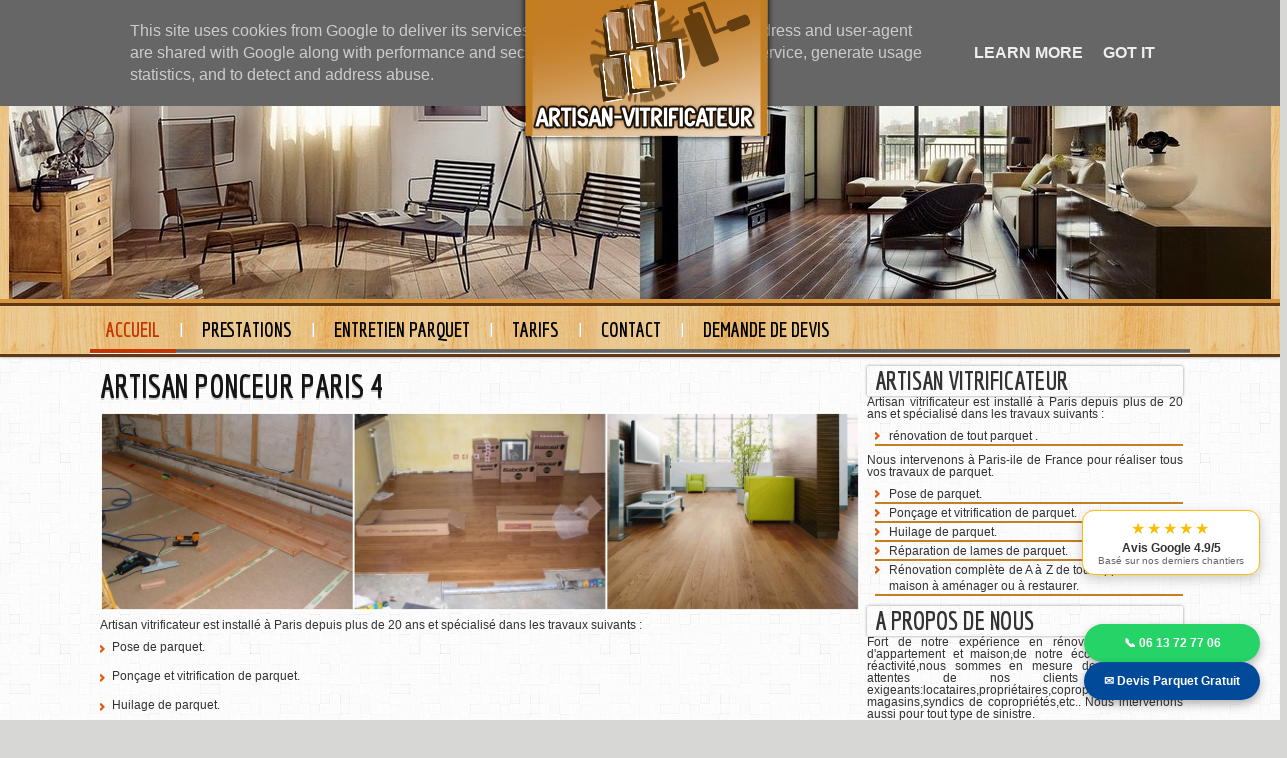

--- FILE ---
content_type: text/html; charset=UTF-8
request_url: https://www.artisan-vitrificateur.fr/2014/12/artisan-ponceur-paris-4.html
body_size: 33338
content:
<!DOCTYPE html>
<html xmlns='http://www.w3.org/1999/xhtml' xmlns:b='http://www.google.com/2005/gml/b' xmlns:data='http://www.google.com/2005/gml/data' xmlns:expr='http://www.google.com/2005/gml/expr'>
<head>
<link href='https://www.blogger.com/static/v1/widgets/2944754296-widget_css_bundle.css' rel='stylesheet' type='text/css'/>
<link href="//fonts.googleapis.com/css?family=Medula+One" rel="stylesheet" type="text/css">
<link href="//fonts.googleapis.com/css?family=Economica:700,400italic" rel="stylesheet" type="text/css">
<meta content='360244951299A5D5597941CB7D40FF91' name='msvalidate.01'/>
<meta content='rénover parquet, parquet salle de bain, ponçeuse parquet,parquet collé ,entretien parquet ,prix parquet massif ,huile pour parquet ,parquet exterieur,parquet flottant massif,prix vitrification parquet,tarif ponçage parquet,rénovation de parquet,parquet flottant prix, prix pose parquet flottant ,nettoyage parquet ,parquet pour cuisine,ponceuse pour parquet,pose de parquet collé,devis pose parquet' name='keywords'/>
<meta content='ALL' name='ROBOTS'/>
<meta content='text/html; charset=utf-8' http-equiv='Content-Type'/>
<meta content='text/html; charset=UTF-8' http-equiv='Content-Type'/>
<meta content='blogger' name='generator'/>
<link href='https://www.artisan-vitrificateur.fr/favicon.ico' rel='icon' type='image/x-icon'/>
<link href='https://www.artisan-vitrificateur.fr/2014/12/artisan-ponceur-paris-4.html' rel='canonical'/>
<link rel="alternate" type="application/atom+xml" title="RENOV-EX : RENOVATION DE VOS REVETEMENTS DE SOL.MEILLEURS BONS PLANS TRAVAUX MODERNES ET ECOLOGIQUES - Atom" href="https://www.artisan-vitrificateur.fr/feeds/posts/default" />
<link rel="alternate" type="application/rss+xml" title="RENOV-EX : RENOVATION DE VOS REVETEMENTS DE SOL.MEILLEURS BONS PLANS TRAVAUX MODERNES ET ECOLOGIQUES - RSS" href="https://www.artisan-vitrificateur.fr/feeds/posts/default?alt=rss" />
<link rel="service.post" type="application/atom+xml" title="RENOV-EX : RENOVATION DE VOS REVETEMENTS DE SOL.MEILLEURS BONS PLANS TRAVAUX MODERNES ET ECOLOGIQUES - Atom" href="https://www.blogger.com/feeds/8592935955796795236/posts/default" />

<link rel="alternate" type="application/atom+xml" title="RENOV-EX : RENOVATION DE VOS REVETEMENTS DE SOL.MEILLEURS BONS PLANS TRAVAUX MODERNES ET ECOLOGIQUES - Atom" href="https://www.artisan-vitrificateur.fr/feeds/1641000568860917309/comments/default" />
<!--Can't find substitution for tag [blog.ieCssRetrofitLinks]-->
<link href='https://blogger.googleusercontent.com/img/b/R29vZ2xl/AVvXsEjLKP_OgskeTRAcsd7_bOVnarGkS2ZYZRCWnN2SPoSltKa2iFpRxA72ARWDqnRXoiw1-2M2zCtZFrWH6TlsLL9w870fyuI_c43_vlroudKfz7Gx4bd9GvU2AbVFqS69mwU5B1Rtx4UDLNwc/s1600/parquet-noyer-fl.jpg' rel='image_src'/>
<meta content='https://www.artisan-vitrificateur.fr/2014/12/artisan-ponceur-paris-4.html' property='og:url'/>
<meta content='ARTISAN PONCEUR PARIS 4' property='og:title'/>
<meta content='MEILLEURS BONS PLANS TRAVAUX,MODERNES ET ECOLOGIQUES JUSQU&#39;A 40% MOINS CHER.' property='og:description'/>
<meta content='https://blogger.googleusercontent.com/img/b/R29vZ2xl/AVvXsEjLKP_OgskeTRAcsd7_bOVnarGkS2ZYZRCWnN2SPoSltKa2iFpRxA72ARWDqnRXoiw1-2M2zCtZFrWH6TlsLL9w870fyuI_c43_vlroudKfz7Gx4bd9GvU2AbVFqS69mwU5B1Rtx4UDLNwc/w1200-h630-p-k-no-nu/parquet-noyer-fl.jpg' property='og:image'/>
<title>ARTISAN PONCEUR PARIS 4 | RENOV-EX : RENOVATION DE VOS REVETEMENTS DE SOL.MEILLEURS BONS PLANS TRAVAUX MODERNES ET ECOLOGIQUES</title>
<meta content='RENOV-EX : RENOVATION DE VOS REVETEMENTS DE SOL.MEILLEURS BONS PLANS TRAVAUX MODERNES ET ECOLOGIQUES: ARTISAN PONCEUR PARIS 4' property='og:title'/>
<meta content='' property='og:url'/>
<style id='page-skin-1' type='text/css'><!--
/* -------------------------------------------------------
Blogger Template Info
Name      : O-Beat Blogger Template
Designed  : Abdil Latif
Url       : loefa-cebook.blogspot.com
Date      : March 2012
------------------------------------------------------- */
/* Variable definitions
========================
<Variable name="bodybgColor" description="Body Background Color"
type="color" default="#D0FC5D">
<Variable name="contentbgColor" description="Content Background Color"
type="color" default="#D5D600">
<Variable name="headerbgColor" description="Header Background Color"
type="color" default="#6060FF">
<Variable name="mainbgColor" description="Main Background Color"
type="color" default="#077401">
<Variable name="postbgColor" description="Post Background Color"
type="color" default="#000000">
<Variable name="commentbgColor" description="Comment Background Color"
type="color" default="#333333">
<Variable name="sidebar1bgColor" description="Sidebar1 Background Color"
type="color" default="#A80000">
<Variable name="sidebar2bgColor" description="Sidebar2 Background Color"
type="color" default="#FF8001">
<Variable name="footerbgColor" description="Footer Background Color"
type="color" default="#000074">
<Variable name="blogTitleColor" description="Blog Title Color"
type="color" default="#ffffff">
<Variable name="blogDescriptionColor" description="Blog Description Color"
type="color" default="#ffffff">
<Variable name="dateHeaderColor" description="Date Header Color"
type="color" default="#ffffff">
<Variable name="postTitleColor" description="Post Title Color"
type="color" default="#333">
<Variable name="textColor" description="Text Color"
type="color" default="#333">
<Variable name="blogQuoteColor" description="Blog Quote Color"
type="color" default="#333">
<Variable name="mainLinkColor" description="Link Color"
type="color" default="#333">
<Variable name="mainHoverLinkColor" description="Hover Link Color"
type="color" default="#ffdddd">
<Variable name="sidebarHeaderColor" description="Sidebar Header Color"
type="color" default="#333">
<Variable name="sidebarTextColor" description="Sidebar Text Color"
type="color" default="#333">
<Variable name="sidebarLinkColor" description="Sidebar Link Color"
type="color" default="#333">
<Variable name="sidebarHoverLinkColor" description="Sidebar Hover Link Color"
type="color" default="#ffdddd">
<Variable name="postfooterTextColor" description="Post-Footer Text Color"
type="color" default="#aaaaaa">
<Variable name="postfooterLinkColor" description="Post-Footer Link Color"
type="color" default="#dddddd">
<Variable name="commentTextColor" description="Comment Text Color"
type="color" default="#555555">
<Variable name="footerTextColor" description="Footer Text Color"
type="color" default="#dddddd">
<Variable name="blogTitleFont" description="Blog Title Font"
type="font"
default="normal bold 250% 'bolts sf','commerce sf bold',georgia,Times, serif"
>
<Variable name="blogDescriptionFont" description="Blog Description Font"
type="font"
default="normal normal 120% impact,'commerce sf bold',verdana,Georgia, serif"
>
<Variable name="dateHeaderFont" description="Date Header Font"
type="font"
default="normal normal 95% verdana,tahoma,garamond,helvetica,Sans-serif"
>
<Variable name="postTitleFont" description="Post Title Font"
type="font"
default="normal bold 130% georgia,verdana,'Trebuchet MS',cambria,Sans-serif"
>
<Variable name="textFont" description="Text Font"
type="font"
default="normal normal 75% verdana,arial,times,'Trebuchet MS',Sans-serif"
>
<Variable name="quoteFont" description="Blog Quote Font"
type="font"
default="italic normal 100% verdana,arial,times,'Trebuchet MS',Sans-serif"
>
<Variable name="sidebarHeaderFont" description="Sidebar Header Font"
type="font"
default="normal bold 110% verdana,tahoma,Times,'Arial Black',Times,Arial,Verdana"
>
<Variable name="sidebarTextFont" description="Sidebar Text Font"
type="font"
default="normal normal 72% verdana,arial,times,'Trebuchet MS',Sans-serif"
>
<Variable name="postfooterTextFont" description="Post-Footer Text Font"
type="font"
default="normal normal 95% verdana,tahoma,garamond,helvetica,Sans-serif"
>
<Variable name="commentTextFont" description="Comment Text Font"
type="font"
default="normal normal 100% tahoma,garamond,helvetica,Sans-serif"
>
<Variable name="footerTextFont" description="Footer Text Font"
type="font"
default="normal normal 80% tahoma,garamond,helvetica,Sans-serif"
>
*/
#navbar {
display:none;
}
#sidebar-wtengah{margin:0px;padding:0pxm}
#sidebar-wtengah2{margin:0px;padding:0px}
body {
margin: 0px 0px 0px 0px;
padding: 0px 0px 0px 0px;
min-width: 995px;
text-align: center;
color: #333;
background:url(https://blogger.googleusercontent.com/img/b/R29vZ2xl/AVvXsEhqXOZOOqucnb2DY5ixS3pkVsj09vQpcH_Ver5qmybdU9orSWSOH7LK26FOwx8oiaX4GzO9QRGEc2uzLh-gDjTqfpvbn-mICVd15SYxCE-oDZWEABB9Nlw70wx8HnjPG_yHpEJGRjH3sp0n/s0/bg.png)repeat #d7d7d6;
font-family: verdana,helvetica,tahoma,arial,Sans-serif;
font-size: 100%;
}
#outer-wrapper {
margin: 0 auto;   /* to make the template lays in the screen center */
padding: 0px 0px 0px 0px;
width: 100%;
}
#content-wrapper {
position: relative;
margin: 0 auto;
margin-bottom:60px;
padding: 0px 0px 0px 0px;
text-align: center;
width: 1100px;
}
.clear {
clear: both;
line-height: 0;
height: 0;
}
/* global link attributes */
a, a:visited {
color: #333;
text-decoration: none;
}
a:hover {
text-decoration: underline;
color: #c37e26;
}
/* -----   HEADER   ----- */
#header-wrapper {
position: relative;
height: 50px;
margin: 0px 0px 0px 0px;
padding: 0px 0px 0px 0px;
width: 100%;
border-top:5px solid #c37e26;
}
#header {
position: absolute;
left: 41%;
right: 50%;
top: 0px;
padding: 0px;
margin: 0px auto;
z-index: 90000;
}
}
#header h1 {
display: none;
margin: 0px 0px 0px 0px;
padding: 10px 0px 0px 0px;
color: #9b9b9b;
font-family:'Economica', Arial, sans-serif;
font-size: 32px;
-webkit-transition:all 0.2s linear;
-moz-transition:all 0.2s linear;
-o-transition:all 0.2s linear;
transition:all 0.2s linear;
}
#header h1 a {
text-decoration: none;
color: #9b9b9b;
}
#header h1 a:hover {
color: #929291;
text-decoration: none;
}
#header .description {
display: none;
margin: 0px 0px 0px 0px;
padding: 10px 10px 10px 40px;
color: #d2d2c8;
font-size: 12px ;
}
#header a img {
margin-top:-10px;
padding: 0px 0px 0px 0px;
-webkit-transition:all 0.2s linear;
-moz-transition:all 0.2s linear;
-o-transition:all 0.2s linear;
transition:all 0.2s linear;
z-index:900000;
-moz-box-shadow: 0px 0px 6px #000000;
-webkit-box-shadow: 0px 0px 6px #000000;
box-shadow: 0px 0px 6px #000000;
}
#header a img:hover {
margin-top:-5px;
padding: 0px 0px 0px 0px;
}
#header-r {
float:right;
margin-bottom:0;
padding: 0px 0px 0px 0px;
width:420px;
}
#header-r ul li{
list-style: none;
}
#header-r ul li a{
font-family: 'Economica', Arial, sans-serif;
font-size : 14px;
float:left;
color:#90908f;
display:inline;
padding:0 0 0 10px;
text-transform:none;
width:70px;
}
#header-r ul li a:hover {
color:#c37e26;
text-decoration:none;
}
span.sym {
font-family:'WebSymbolsRegular', Arial, sans-serif;
font-size:18px;
position:relative;
margin-right:5px;
line-height:14px;
}
#header-r h2 {
display:none;
}
#header-rr{
float:left;
width :400px;
color:#fff;
}
#header-rr ul li{
list-style: none;
}
#header-rr ul li a{
font-family: 'Economica', Arial, sans-serif;
font-size : 20px;
float:left;
color:#90908f;
display:inline;
float:left;
padding:6px 10px 0 5px;
text-transform:none;
}
#header-rr ul li a:hover {
color:#c37e26;
text-decoration:none;
}
#header-rr h2 {display:none;}
a.twitter {
background: url(https://blogger.googleusercontent.com/img/b/R29vZ2xl/AVvXsEjyOlEdOYRYDYgyuvovbHm_rmZhMFBS21Mlsk5dJJ0t_oVMvVsOhs75-DGIGnJVRNAcq2QrB2qZJvuMLOmfU64F9C9zV6OwTMODI4xaNioYXPFHBwIwXvvt1t_MO_Ow4p2zcf9P8AmTOS9B/s0/t1.png) no-repeat left;
}
a.facebook {
background: url(https://blogger.googleusercontent.com/img/b/R29vZ2xl/AVvXsEj40wHYbXQGltYwtA1fNTkAn2riIYhYpKQ9ffcN3SohRZJAakaH0CvpZrV4IcHSlfy5ORtBZm1Bq_411C03a3KyZwbn1uUO_UP-TWxTJtfDfnNvm8qwgkQebfxhUgVsocIRQzWrRaTzumz5/s0/f1.png) no-repeat left;}
a.google {
background: url(https://blogger.googleusercontent.com/img/b/R29vZ2xl/AVvXsEjiC_TIL-10MOFqsMDlikQLpH1UB9Kmo88LlStMcjbjvX2Z-A0rxFnZGpGD9Acao8TYCQDxxsHphKnmfoRdkRoQ9AWbjm_-avAn0b5v5QnTpUJZPqljHeJ-zAxk6Fb0wxFFpwQbyeIOrvVi/s0/g1.png) no-repeat left;
}
a.rss {
background: url(https://blogger.googleusercontent.com/img/b/R29vZ2xl/AVvXsEjnEuzvzxDmMts7CzrPbcrRZtoxsDnT60Ulh9CizOsLKzYNwLrlRi486uzxDFlRuBwbuT1u38t3p3VuL4cyoFu8-mZuftYgszWS_45ZWcI7sN1BJoo4VHTK3sYfXME_iUeUxfL3o5IfWhyphenhyphenN/s0/r1.png) no-repeat left;
}
a.twitter:hover {
background: url(https://blogger.googleusercontent.com/img/b/R29vZ2xl/AVvXsEhVxh3Em7mI_HBJGew2GXf-dCZmDt_hCUY0LvIp4iA8BIOhk_1OyW8qbUdAOTvIFpi4nUlEOtmF8wHSVyGiV1TbKWoi7P0qpb49qbTcOoGp5KiULt_KY1_k2kaNXZg5Rw9qAQQB_mAplvNN/s0/t2.png) no-repeat left;
}
a.facebook:hover {
background: url(https://blogger.googleusercontent.com/img/b/R29vZ2xl/AVvXsEjxjCIREVxi3ua5Yr2z5SNJKvdhUvb-JSySb8vhfUnPGdh6quHQ_luOL4Fhyphenhyphen4IGSOy55ky6AsZebeBMfFe5cjYE_wirRc6YExJDp93f2INAc0JpsQ-9mFm3QkKhqsKg2s3o7baRKh9WEs0Z/s0/f2.png) no-repeat left;}
a.google:hover {
background: url(https://blogger.googleusercontent.com/img/b/R29vZ2xl/AVvXsEgfbdcVZpiXYwx-gwF4aFkkNZcfOUAGJ5ShKopOw6SLYaALRuyCCKKrFacyxbVmyI2cxQMKAjyfjhhXbali_gXJqpp9-uaYwBXZZ50bZP6eWNffbvdhXh_B4DlsZMjLMttheo92YHnbI2EG/s0/g2.png) no-repeat left;
}
a.rss:hover {
background: url(https://blogger.googleusercontent.com/img/b/R29vZ2xl/AVvXsEgrfwljatzXdEzqEGIOFUQ7GnUxMEf7T1wqOR1dCVE1LYpzf8CI9wbyTDwls88traIOwZ5Wn76QWRjFkvx51x5YDivlZa5eFpxlVn6H2isOADPnD0AYlO1ZRWc_fq3o237_eiEZWRLepJKN/s0/r2.png) no-repeat left;
}
/* -----   MAIN   ----- */
#main-wrapper {
display: inline; /* handles IE margin bug */
float: left;
margin: 0px 0px 0px 0px;
padding: 0px 0px 0px 0px;
width: 770px;
word-wrap: break-word; /* fix for long text breaking sidebar float in IE */
overflow: hidden; /* fix for long non-text content breaking IE sidebar float */
}
#main {
margin: 0px 0px 0px 0px;
padding: 0px 5px 0px 5px;
width: 765px;
color: #333;
font: normal normal 75% verdana,arial,times,'Trebuchet MS',Sans-serif;
}
#main .widget {
margin: 0px 0px 0px 0px;
padding: 0px 0px 0px 0px;
}
h2.date-header {
margin: 0px 0px 0px 0px;
padding: 10px 10px 10px 10px;
text-align: left;
color: #ffffff;
font: normal normal 104% verdana,tahoma,garamond,helvetica,Sans-serif;
display:none;
}
.date-header span {
margin: 0px 0px 0px 0px;
padding: 0px 10px 0px 10px;
}
.post {
margin: 0;
padding: 10px 0px 10px 5px;
line-height: 1.5em;
text-align: justify;
color: #333;
}
.post h3 {
margin: 0px 0px 0px 0px;
padding: 10px 0px 10px 0px;
color: #3c3c44;
font-family:'Economica', Arial, sans-serif;
text-shadow:0px 2px 0px #c7c7c7;
font-size: 32x;
text-decoration: none;
text-transform: none;
}
.post h3 a, .post h3 a:visited {
color: #141414;
font-family: 'Economica', Arial, sans-serif;
text-shadow:0px 2px 0px #c7c7c7;
font-size: 32px;
text-decoration: none;
text-transform:none;
}
.post h3 a:hover {
color: #3c3c44;
text-decoration: none;
}
.post-body p {
/* Fix bug in IE5/Win with italics in posts */
font-family: Arial, sans-serif;
margin: 10px 0px 0px 0px;
padding: 0px 0px 0px 0px;
height: 1%;
overflow: visible;
}
.post ul {
margin: 0px 0px 0px 0px;
padding: 0px 0px 0px 50px;
list-style-type: disc;
line-height: 1.6em;
}
.post ol {
margin: 0px 0px 0px 0px;
padding: 0px 0px 0px 50px;
line-height: 1.6em;
}
.post li {
margin: 0px 0px 0px 0px;
padding: 0px 0px 0px 5px;
line-height: 1.6em;
}
a img {
margin: 0px 0px 0px 0px;
padding: 0px 0px 0px 0px;
}
.status-msg-body {
padding:12px;
text-align:center;
}
.status-msg-border {
background-color: rgba(0, 0, 0, 0.3);
background: rgba(0, 0, 0, 0.3);
color: rgba(0, 0, 0, 0.3);
padding:10px;
border:solid 1px #ebebeb;
-moz-border-radius-topleft: 5px;
-moz-border-radius-topright:5px;
-moz-border-radius-bottomleft:5px;
-moz-border-radius-bottomright:5px;
-webkit-border-top-left-radius:5px;
-webkit-border-top-right-radius:5px;
-webkit-border-bottom-left-radius:5px;
-webkit-border-bottom-right-radius:5px;
border-top-left-radius:5px;
border-top-right-radius:5px;
border-bottom-left-radius:5px;
border-bottom-right-radius:5px;}
/* -----   SIDEBAR   ----- */
.sidebar-wrapper {
display: inline; /* handles IE margin bug */
float: left;
margin: 0px 0px 0px 0px;
padding: 0px 0px 0px 0px;
word-wrap: break-word; /* fix for long text breaking sidebar float in IE */
overflow: hidden; /* fix for long non-text content breaking IE sidebar float */
}
.sidebar-wrapper2 {
color: #333;
display: inline; /* handles IE margin bug */
float: right;
width: 320px;
margin: 0px 0px 0px 0px;
padding: 5px 5px 0px 5px;
word-wrap: break-word; /* fix for long text breaking sidebar float in IE */
overflow: hidden; /* fix for long non-text content breaking IE sidebar float */
}
.sidebar {
margin: 0px 0px 0px 0px;
padding: 0px;
min-width: 320px;
max-width: 160px;
text-align: left;
color: #333333;
font: normal normal 72% verdana,arial,times,'Trebuchet MS',Sans-serif;
}
.sidebar2 {
margin: 0px 0px 0px 0px;
padding: 0px 0px 0px 0px;
width:320px;
text-align: left;
color: #333;
font: normal normal 72% verdana,arial,times,'Trebuchet MS',Sans-serif;
}
#sidebar1 {
}
#sidebar2 {
width:320
}
.sidebar .widget {
margin: 0px 0px 0px 0px;
padding: 10px 0px 10px 0px;
}
#sidebar1 .widget {
}
#sidebar2 .widget {
margin: 0px 0px 0px 0px;
padding: 0px 2px 2px 2px;
}
.sidebar .BlogArchive {
margin: 0px 0px 0px 0px;
padding: 0px 0px 0px 0px;
}
/* sidebar heading */
.sidebar h2 {
margin: 0px 0px 0px 0px;
padding: 0px 0px 0px 0px;
font-family:'Economica', Arial, sans-serif;
text-shadow:0px 2px 0px #c7c7c7;
font-size: 22px;
text-transform: none;
}
.sidebar2 h2 {
font-family: "Economica",Arial,sans-serif;
border: 0px none;
background: url("//images-blogger-opensocial.googleusercontent.com/gadgets/proxy?url=https://blogger.googleusercontent.com/img/b/R29vZ2xl/AVvXsEirBg8lEjUdRKUd3icCXpnwB2ycZpvsiRBAlfX_g2jBexWX51aWgSpytTRR6wgwrMvo5XChd9A1LpfOUWTq-3WBgoCGifLdtYObme5q9itGL8bz_SIgcnD7tlsnzMbCIxtz5RqifrMptoP9/s0/purty_wood.png&container=blogger&gadget=a&rewriteMime=image/*") repeat scroll 0% 0% transparent;
margin: 0px;
padding: 0px 8px;
border-radius: 2px;
line-height: 30px;
box-shadow: 0px 0px 3px #8F8D8D, 0px 0px 1px #FFF inset;
font-size: 25px;
text-transform: uppercase;
}
.sidebar2 #BlogArchive1 h2 {
margin: 0px 0px 0px 0px;
padding: 0px 0px 0px 0px;
}
.sidebar2 ul {
margin: 0px 0px 0px 0px;
padding: 7px 0px 8px 8px;
list-style-type: none;
line-height: 1.4em;
}
.sidebar2 li {
margin: 0px 0px 0px 0px;
padding: 5px 0px 5px 5px;
border-bottom:2px solid #C37E26;
}
.sidebar2 li:hover, .sidebar2 li:visited {
color: #c37e26;
background: #ebebeb;
}
.sidebar2 a, .sidebar a:visited {
color: #333;
font-weight:bold;
}
.sidebar2 a:hover {
text-decoration: none;
color: #c37e26;
}
.sidebar2 a img {
margin: 0px 0px 0px 0px;
padding: 0px 0px 0px 0px;
}
@charset "UTF-8";
/* CSS Document */
/*
DEMO 1
*/
iframe#postCommentSubmit {
float:left;
background-color:#3bb3e0;
padding:10px;
position:relative;
font-family: 'Open Sans', sans-serif;
font-size:12px;
text-decoration:none;
color:#fff;
border: solid 1px #186f8f;
background-image: linear-gradient(bottom, rgb(44,160,202) 0%, rgb(62,184,229) 100%);
background-image: -o-linear-gradient(bottom, rgb(44,160,202) 0%, rgb(62,184,229) 100%);
background-image: -moz-linear-gradient(bottom, rgb(44,160,202) 0%, rgb(62,184,229) 100%);
background-image: -webkit-linear-gradient(bottom, rgb(44,160,202) 0%, rgb(62,184,229) 100%);
background-image: -ms-linear-gradient(bottom, rgb(44,160,202) 0%, rgb(62,184,229) 100%);
background-image: -webkit-gradient(
linear,
left bottom,
left top,
color-stop(0, rgb(44,160,202)),
color-stop(1, rgb(62,184,229))
);
-webkit-box-shadow: inset 0px 1px 0px #7fd2f1, 0px 1px 0px #fff;
-moz-box-shadow: inset 0px 1px 0px #7fd2f1, 0px 1px 0px #fff;
box-shadow: inset 0px 1px 0px #7fd2f1, 0px 1px 0px #fff;
-webkit-border-radius: 5px;
-moz-border-radius: 5px;
-o-border-radius: 5px;
border-radius: 5px;
}
iframe#postCommentSubmit::before {
background-color:#ccd0d5;
content:"";
display:block;
position:absolute;
width:100%;
height:100%;
padding:8px;
left:-8px;
top:-8px;
z-index:-1;
-webkit-border-radius: 5px;
-moz-border-radius: 5px;
-o-border-radius: 5px;
border-radius: 5px;
-webkit-box-shadow: inset 0px 1px 1px #909193, 0px 1px 0px #fff;
-moz-box-shadow: inset 0px 1px 1px #909193, 0px 1px 0px #fff;
-o-box-shadow: inset 0px 1px 1px #909193, 0px 1px 0px #fff;
box-shadow: inset 0px 1px 1px #909193, 0px 1px 0px #fff;
}
iframe#postCommentSubmit:active {
padding-bottom:9px;
padding-left:10px;
padding-right:10px;
padding-top:11px;
top:1px;
background-image: linear-gradient(bottom, rgb(62,184,229) 0%, rgb(44,160,202) 100%);
background-image: -o-linear-gradient(bottom, rgb(62,184,229) 0%, rgb(44,160,202) 100%);
background-image: -moz-linear-gradient(bottom, rgb(62,184,229) 0%, rgb(44,160,202) 100%);
background-image: -webkit-linear-gradient(bottom, rgb(62,184,229) 0%, rgb(44,160,202) 100%);
background-image: -ms-linear-gradient(bottom, rgb(62,184,229) 0%, rgb(44,160,202) 100%);
background-image: -webkit-gradient(
linear,
left bottom,
left top,
color-stop(0, rgb(62,184,229)),
color-stop(1, rgb(44,160,202))
);
}
/* -----   PROFILE   ----- */
#Profile1 {
margin: 0px 0px 0px 0px;
padding: 0px 0px 0px 0px;
color: #333333;
}
#Profile1 h2 {
background: #fff no-repeat scroll -1px 0 transparent;
border-bottom: 1px solid #bbbbbb;
color: #000000;
font-family: 'Medula One', cursive;
font-size: 36px;
letter-spacing:0;
padding: 0 10px 5px 9px;
text-transform: uppercase;
}
.profile-img {
width: 300px;
height:250px;
display: block;
float: left;
margin: 0px 0px 0px 0px;
padding: 0px 0px 0px 0px;
clear: both;
}
.profile-img:hover {
-moz-box-shadow: 0px 0px 9px #000000;
-webkit-box-shadow: 0px 0px 9px #000000;
box-shadow: 0px 0px 9px #000000;
}
.profile-textblock {
margin: 0px 0px 0px 0px;
padding: 0px 0px 0px 0px;
clear: both;
color: #333333;
}
.profile-data {
margin: 0px 0px 0px 0px;
padding: 0px 0px 0px 0px;
letter-spacing:.1em;
font-weight: bold;
line-height: 1.6em;
}
.profile-datablock {
margin: 0px 0px 0px 0px;
padding: 0px 0px 0px 0px;
}
.profile-link {
margin: 0px 0px 0px 0px;
padding: 0px 0px 0px 0px;
}
.tt-wrapper{
padding: 0;
width: 435px;
height: 70px;
margin: 80px auto 30px auto;
}
.tt-wrapper li{
float: left;
list-style:none;
}
.tt-wrapper li a{
display: block;
width: 45px;
height: 48px;
margin: 0 2px;
outline: none;
position: relative;
z-index: 2;
background: transparent url(https://blogger.googleusercontent.com/img/b/R29vZ2xl/AVvXsEgkNe0JYLMb8OpdVKhSSl20L5SYzINbQopBRByE_ef1ZGd6SAZ5Dbec3_n4EfP42FpSejSZa5qOwx560qBlo_TG3RHtWDPQNXTib4F1qOgehF7_bM6niTHao0Pea6s_LsOORMBYsz20bZPW/s0/sos.png) no-repeat top left;
text-indent: -9000px;
}
.tt-wrapper li .tt-blogger{
background-position: 0px 0px;
}
.tt-wrapper li .tt-blogger:hover{
background-position: 0px -57px;
}
.tt-wrapper li .tt-twitter{
background-position: -101px 0px;
}
.tt-wrapper li .tt-twitter:hover{
background-position: -101px -57px;
}
.tt-wrapper li .tt-yahoo{
background-position: -151px 0px;
}
.tt-wrapper li .tt-yahoo:hover{
background-position: -151px -57px;
}
.tt-wrapper li .tt-facebook{
background-position: -51px 0px;
}
.tt-wrapper li .tt-facebook:hover{
background-position: -51px -57px;
}
.tt-wrapper li .tt-rss{
background-position: -303px 0px;
}
.tt-wrapper li .tt-rss:hover{
background-position: -303px -57px;
}
.tt-wrapper li .tt-mspace{
background-position: -253px 0px;
}
.tt-wrapper li .tt-mspace:hover{
background-position: -253px -57px;
}
.tt-wrapper li a span{
width: 80px;
height: 80px;
line-height: 80px;
padding: 10px;
left: 50%;
margin-left: -55px;
font-family: 'Alegreya SC', Georgia, serif;
font-weight: 400;
font-style: italic;
font-size: 14px;
color: #FFF;
text-shadow: 1px 1px 1px rgba(0, 0, 0, 0.1);
text-align: center;
border: 5px solid #fff;
background: rgba(255,255,255,0.5);
text-indent: 0px;
position: absolute;
pointer-events: none;
border-radius: 50%;
bottom: -40px;
opacity: 0;
box-shadow: 0px 3px 8px rgba(0,0,0,0.1);
-webkit-transform: scale(0.2);
-moz-transform: scale(0.2);
-o-transform: scale(0.2);
-ms-transform: scale(0.2);
transform: scale(0.2);
-webkit-transition: all 0.3s ease-in-out;
-moz-transition: all 0.3s ease-in-out;
-o-transition: all 0.3s ease-in-out;
-ms-transition: all 0.3s ease-in-out;
transition: all 0.3s ease-in-out;
}
/* -----   BLOGQUOTE   ----- */
blockquote {
margin: 20px 20px 20px 20px;
padding: 0px 0px 0px 0px;
color: #333333;
font: italic normal 100% verdana,arial,times,'Trebuchet MS',Sans-serif;
line-height: 1.5em;
}
/* -----   CODE   ----- */
.code {
color: #333333;
}
/* -----   POST-FOOTER   ----- */
.post-footer {
display: block;
margin: 0px 0px 0px 0px;
padding: 10px 0px 10px 0px;
text-align: left;
font: normal normal 95% verdana,tahoma,garamond,helvetica,Sans-serif;
color: #333;
font-weight: normal;
}
.post-footer-line {
margin: 0px 0px 0px 0px;
padding: 0px 0px 0px 0px;
}
.post-footer a {
color: #333;
}
.post-footer a:hover {
text-decoration: none;
color: #c37e26;
}
.post-footer .post-comment-link a {
margin: 0px 0px 0px 0px;
padding: 0px 10px 0px 10px;
border-left: 1px solid #dddddd;
border-right: 1px solid #dddddd;
font-weight: bold;
}
.post-footer .post-comment-link a:hover {
text-decoration: none;
color: #fd0698;
}
#blog-pager {
margin: 0px 0px 0px 0px;
padding: 10px 20px 0px 20px;
text-align: center;
}
#blog-pager-newer-link {
float: left;
margin: 0px 0px 0px 0px;
padding: 10px 10px 0px 10px;
}
#blog-pager-older-link {
float: right;
margin: 0px 0px 0px 0px;
padding: 0px 0px 0px 0px;
}
.feed-links {
margin: 0px 0px 0px 0px;
padding: 10px 20px 10px 20px;
clear: both;
line-height: 1.5em;
text-align: left;
color: #333;
}
.feed-links a {color: #333}
.feed-links a:hover {color: #c37e26;}
/* -----   COMMENT   ----- */
#comments {
margin: 0 0 0 0;
padding: 0 0 0 0;
text-align: left;
background: #ffffff;
color: #333;
font: normal normal 100% tahoma,garamond,helvetica,Sans-serif;
}
#comments a {
color: #333333;
}
/* comment-header */
#comments h4 {
margin: 0px 0px 0px 0px;
padding: 0px 0px 0px 0px;
color: #333;
font-weight: bold;
}
.deleted-comment {
font-style:italic;
color:gray;
}
#comments-block {
line-height: 1.6em;
margin: 1em 0 1.5em;
}
body#layout #main-wrapper {
margin-top: 0;
overflow: visible;
}
body#layout #sidebar-wrapper {
margin-top: 0;
overflow: visible;
}
#comments-block .comment-author {
-moz-background-inline-policy: continuous;
background: none repeat scroll 0 0 #EEEEEE;
border: 1px solid #EEEEEE;
font-size: 15px;
font-weight: normal;
margin-right: 20px;
padding: 5px;
}
#comments .blogger-comment-icon, .blogger-comment-icon {
-moz-background-inline-policy: continuous;
background: none repeat scroll 0 0 #E8DEC4;
border-color: #E8DEC4;
border-style: solid;
border-width: 2px 1px 1px;
line-height: 16px;
padding: 5px;
}
#comments-block .comment-body {
border-left: 1px solid #EEEEEE;
border-right: 1px solid #EEEEEE;
margin-left: 0;
margin-right: 20px;
padding: 7px;
}
#comments-block .comment-footer {
border-bottom: 1px solid #EEEEEE;
border-left: 1px solid #EEEEEE;
border-right: 1px solid #EEEEEE;
font-size: 11px;
line-height: 1.4em;
margin: -0.25em 20px 2em 0;
padding: 5px;
text-transform: none;
}
#comments-block .comment-body p {
margin: 0 0 0.75em;
}
#comments ul {
margin: 0px 0px 0px 0px;
padding: 0px 0px 0px 0px;
list-style-type: disc;
}
#comments li {
margin: 0px 0px 0px 0px;
padding: 0px 0px 0px 0px;
}
a.comment-link {
/* ie5.0/win doesn't apply padding to inline elements,
so we hide these two declarations from it */
padding-left: 0px;
}
html>body a.comment-link {
/* respecified, for ie5/mac's benefit */
padding-left: 0px;
}
.da-slider{
width: 1100px;
min-width: 520px;
height: 260px;
position: relative;
margin: 0px auto;
overflow: hidden;
background: transparent url(https://blogger.googleusercontent.com/img/b/R29vZ2xl/AVvXsEirBg8lEjUdRKUd3icCXpnwB2ycZpvsiRBAlfX_g2jBexWX51aWgSpytTRR6wgwrMvo5XChd9A1LpfOUWTq-3WBgoCGifLdtYObme5q9itGL8bz_SIgcnD7tlsnzMbCIxtz5RqifrMptoP9/s0/purty_wood.png) repeat 0% 0%;
-webkit-transition: background-position 1.4s ease-in-out 0.3s;
-moz-transition: background-position 1.4s ease-in-out 0.3s;
-o-transition: background-position 1.4s ease-in-out 0.3s;
-ms-transition: background-position 1.4s ease-in-out 0.3s;
transition: background-position 1.4s ease-in-out 0.3s;
}
.da-slide{
position: absolute;
width: 100%;
height: 100%;
top: 0px;
left: 0px;
font-family: 'BebasNeueRegular', 'Arial Narrow', Arial, sans-serif;
text-align: left;
}
.da-slide-current{
z-index: 1000;
}
.da-slider-fb .da-slide{
left: 100%;
}
.da-slider-fb  .da-slide.da-slide-current{
left: 0px;
}
.da-slide h2,
.da-slide p,
.da-slide .da-link,
.da-slide .da-img{
position: absolute;
opacity: 0;
left: 110%;
}
.da-slider-fb .da-slide h2,
.da-slider-fb .da-slide p,
.da-slider-fb .da-slide .da-link{
left: 10%;
opacity: 1;
}
.da-slider-fb .da-slide .da-img{
left: 60%;
opacity: 1;
}
.da-slide h2{
color: #fff;
font-size: 66px;
width: 50%;
top: 0px;
white-space: nowrap;
z-index: 10;
text-shadow: 1px 1px 1px rgba(0,0,0,0.1);
font-family: 'Economica', Arial, sans-serif;
font-weight: 700;
}
.da-slide p{
width: 45%;
top: 105px;
color: #a65e04;
font-size: 18px;
line-height: 26px;
height: 80px;
overflow: hidden;
font-style: italic;
font-family: 'Economica', Arial, sans-serif;
font-weight: 400;
font-style: italic;
}
.da-slide .da-img{
text-align: center;
width: 30%;
top: 10px;
height: 256px;
line-height: 320px;
left: 110%; /*60%*/
}
.da-slide .da-link{
top: 200px; /*depends on p height*/
border-radius: 4px;
box-shadow: 0px 1px 1px rgba(0,0,0,0.1);
color: #fff;
text-shadow: 1px 1px 1px rgba(0,0,0,0.2);
border: 1px solid rgba(255,255,255,0.8);
padding: 2px 20px 0px;
font-size: 18px;
line-height: 30px;
text-align: center;
background: rgba(255,255,255,0.2);
height: 30px;
width: 150px;
}
.da-slide .da-link:hover{
background: rgba(255,255,255,0.3);
}
.da-dots{
width: 100%;
position: absolute;
text-align: center;
left: 0px;
bottom: 10px;
z-index: 2000;
-moz-user-select: none;
-webkit-user-select: none;
}
.da-dots span{
display: inline-block;
position: relative;
width: 12px;
height: 12px;
border-radius: 50%;
background: #d8953f;
margin: 3px;
cursor: pointer;
box-shadow:
1px 1px 1px rgba(0,0,0,0.1) inset,
1px 1px 1px rgba(255,255,255,0.1);
}
.da-dots span.da-dots-current:after{
content: '';
width: 8px;
height: 8px;
position: absolute;
top: 2px;
left: 2px;
border-radius: 50%;
background: rgb(255,255,255);
background: -moz-linear-gradient(top, rgba(255,255,255,1) 0%, rgba(246,246,246,1) 47%, rgba(237,237,237,1) 100%);
background: -webkit-gradient(linear, left top, left bottom, color-stop(0%,rgba(255,255,255,1)), color-stop(47%,rgba(246,246,246,1)), color-stop(100%,rgba(237,237,237,1)));
background: -webkit-linear-gradient(top, rgba(255,255,255,1) 0%,rgba(246,246,246,1) 47%,rgba(237,237,237,1) 100%);
background: -o-linear-gradient(top, rgba(255,255,255,1) 0%,rgba(246,246,246,1) 47%,rgba(237,237,237,1) 100%);
background: -ms-linear-gradient(top, rgba(255,255,255,1) 0%,rgba(246,246,246,1) 47%,rgba(237,237,237,1) 100%);
background: linear-gradient(top, rgba(255,255,255,1) 0%,rgba(246,246,246,1) 47%,rgba(237,237,237,1) 100%);
filter: progid:DXImageTransform.Microsoft.gradient( startColorstr='#ffffff', endColorstr='#ededed',GradientType=0 );
}
.da-arrows{
-moz-user-select: none;
-webkit-user-select: none;
}
.da-arrows span{
position: absolute;
top: 50%;
height: 30px;
width: 30px;
border-radius: 50%;
background: #d8953f;
cursor: pointer;
z-index: 2000;
opacity: 0;
box-shadow:
1px 1px 1px rgba(0,0,0,0.1) inset,
1px 1px 1px rgba(255,255,255,0.1);
-webkit-transition: opacity 0.4s ease-in-out 0.2s;
-moz-transition: opacity 0.4s ease-in-out 0.2s;
-o-transition: opacity 0.4s ease-in-out 0.2s;
-ms-transition: opacity 0.4s ease-in-out 0.2s;
transition: opacity 0.4s ease-in-out 0.2s;
}
.da-slider:hover .da-arrows span{
opacity: 1;
}
.da-arrows span:after{
content: '';
position: absolute;
width: 20px;
height: 20px;
top: 5px;
left: 5px;
background: transparent url(https://blogger.googleusercontent.com/img/b/R29vZ2xl/AVvXsEhWms3Sf23Qt3W617m_u-SV55e5wAnqkqeEC4Ig3K-NSYKrGuMpgL7eGafJOAFBPl5xyqmH6Qfd8X98OpCut0uDgb3xME3o_k7HFDGw9ZFz1uTRipAKmcbTkDU1X9O4dAwDDX7KRpINMcwv/s0/arrows.png) no-repeat top left;
border-radius: 50%;
box-shadow: 1px 1px 2px rgba(0,0,0,0.1);
}
.da-arrows span:hover:after{
box-shadow: 1px 1px 4px rgba(0,0,0,0.3);
}
.da-arrows span:active:after{
box-shadow: 1px 1px 1px rgba(255,255,255,0.1);
}
.da-arrows span.da-arrows-next:after{
background-position: top right;
}
.da-arrows span.da-arrows-prev{
left: 15px;
}
.da-arrows span.da-arrows-next{
right: 15px;
}
.da-slide-current h2,
.da-slide-current p,
.da-slide-current .da-link{
left: 10%;
opacity: 1;
}
.da-slide-current .da-img{
left: 60%;
opacity: 1;
}
/* Animation classes and animations */
/* Slide in from the right*/
.da-slide-fromright h2{
-webkit-animation: fromRightAnim1 0.6s ease-in 0.8s both;
-moz-animation: fromRightAnim1 0.6s ease-in 0.8s both;
-o-animation: fromRightAnim1 0.6s ease-in 0.8s both;
-ms-animation: fromRightAnim1 0.6s ease-in 0.8s both;
animation: fromRightAnim1 0.6s ease-in 0.8s both;
}
.da-slide-fromright p{
-webkit-animation: fromRightAnim2 0.6s ease-in 0.8s both;
-moz-animation: fromRightAnim2 0.6s ease-in 0.8s both;
-o-animation: fromRightAnim2 0.6s ease-in 0.8s both;
-ms-animation: fromRightAnim2 0.6s ease-in 0.8s both;
animation: fromRightAnim2 0.6s ease-in 0.8s both;
}
.da-slide-fromright .da-link{
-webkit-animation: fromRightAnim3 0.4s ease-in 1.2s both;
-moz-animation: fromRightAnim3 0.4s ease-in 1.2s both;
-o-animation: fromRightAnim3 0.4s ease-in 1.2s both;
-ms-animation: fromRightAnim3 0.4s ease-in 1.2s both;
animation: fromRightAnim3 0.4s ease-in 1.2s both;
}
.da-slide-fromright .da-img{
-webkit-animation: fromRightAnim4 0.6s ease-in 0.8s both;
-moz-animation: fromRightAnim4 0.6s ease-in 0.8s both;
-o-animation: fromRightAnim4 0.6s ease-in 0.8s both;
-ms-animation: fromRightAnim4 0.6s ease-in 0.8s both;
animation: fromRightAnim4 0.6s ease-in 0.8s both;
}
@-webkit-keyframes fromRightAnim1{
0%{ left: 110%; opacity: 0; }
100%{ left: 10%; opacity: 1; }
}
@-webkit-keyframes fromRightAnim2{
0%{ left: 110%; opacity: 0; }
100%{ left: 10%; opacity: 1; }
}
@-webkit-keyframes fromRightAnim3{
0%{ left: 110%; opacity: 0; }
1%{ left: 10%; opacity: 0; }
100%{ left: 10%; opacity: 1; }
}
@-webkit-keyframes fromRightAnim4{
0%{ left: 110%; opacity: 0; }
100%{ left: 60%; opacity: 1; }
}
@-moz-keyframes fromRightAnim1{
0%{ left: 110%; opacity: 0; }
100%{ left: 10%; opacity: 1; }
}
@-moz-keyframes fromRightAnim2{
0%{ left: 110%; opacity: 0; }
100%{ left: 10%; opacity: 1; }
}
@-moz-keyframes fromRightAnim3{
0%{ left: 110%; opacity: 0; }
1%{ left: 10%; opacity: 0; }
100%{ left: 10%; opacity: 1; }
}
@-moz-keyframes fromRightAnim4{
0%{ left: 110%; opacity: 0; }
100%{ left: 60%; opacity: 1; }
}
@-o-keyframes fromRightAnim1{
0%{ left: 110%; opacity: 0; }
100%{ left: 10%; opacity: 1; }
}
@-o-keyframes fromRightAnim2{
0%{ left: 110%; opacity: 0; }
100%{ left: 10%; opacity: 1; }
}
@-o-keyframes fromRightAnim3{
0%{ left: 110%; opacity: 0; }
1%{ left: 10%; opacity: 0; }
100%{ left: 10%; opacity: 1; }
}
@-o-keyframes fromRightAnim4{
0%{ left: 110%; opacity: 0; }
100%{ left: 60%; opacity: 1; }
}
@-ms-keyframes fromRightAnim1{
0%{ left: 110%; opacity: 0; }
100%{ left: 10%; opacity: 1; }
}
@-ms-keyframes fromRightAnim2{
0%{ left: 110%; opacity: 0; }
100%{ left: 10%; opacity: 1; }
}
@-ms-keyframes fromRightAnim3{
0%{ left: 110%; opacity: 0; }
1%{ left: 10%; opacity: 0; }
100%{ left: 10%; opacity: 1; }
}
@-ms-keyframes fromRightAnim4{
0%{ left: 110%; opacity: 0; }
100%{ left: 60%; opacity: 1; }
}
@keyframes fromRightAnim1{
0%{ left: 110%; opacity: 0; }
100%{ left: 10%; opacity: 1; }
}
@keyframes fromRightAnim2{
0%{ left: 110%; opacity: 0; }
100%{ left: 10%; opacity: 1; }
}
@keyframes fromRightAnim3{
0%{ left: 110%; opacity: 0; }
1%{ left: 10%; opacity: 0; }
100%{ left: 10%; opacity: 1; }
}
@keyframes fromRightAnim4{
0%{ left: 110%; opacity: 0; }
100%{ left: 60%; opacity: 1; }
}
/* Slide in from the left*/
.da-slide-fromleft h2{
-webkit-animation: fromLeftAnim1 0.6s ease-in 0.6s both;
-moz-animation: fromLeftAnim1 0.6s ease-in 0.6s both;
-o-animation: fromLeftAnim1 0.6s ease-in 0.6s both;
-ms-animation: fromLeftAnim1 0.6s ease-in 0.6s both;
animation: fromLeftAnim1 0.6s ease-in 0.6s both;
}
.da-slide-fromleft p{
-webkit-animation: fromLeftAnim2 0.6s ease-in 0.6s both;
-moz-animation: fromLeftAnim2 0.6s ease-in 0.6s both;
-o-animation: fromLeftAnim2 0.6s ease-in 0.6s both;
-ms-animation: fromLeftAnim2 0.6s ease-in 0.6s both;
animation: fromLeftAnim2 0.6s ease-in 0.6s both;
}
.da-slide-fromleft .da-link{
-webkit-animation: fromLeftAnim3 0.4s ease-in 1.2s both;
-moz-animation: fromLeftAnim3 0.4s ease-in 1.2s both;
-o-animation: fromLeftAnim3 0.4s ease-in 1.2s both;
-ms-animation: fromLeftAnim3 0.4s ease-in 1.2s both;
animation: fromLeftAnim3 0.4s ease-in 1.2s both;
}
.da-slide-fromleft .da-img{
-webkit-animation: fromLeftAnim4 0.6s ease-in 0.6s both;
-moz-animation: fromLeftAnim4 0.6s ease-in 0.6s both;
-o-animation: fromLeftAnim4 0.6s ease-in 0.6s both;
-ms-animation: fromLeftAnim4 0.6s ease-in 0.6s both;
animation: fromLeftAnim4 0.6s ease-in 0.6s both;
}
@-webkit-keyframes fromLeftAnim1{
0%{ left: -110%; opacity: 0; }
100%{ left: 10%; opacity: 1; }
}
@-webkit-keyframes fromLeftAnim2{
0%{ left: -110%; opacity: 0; }
100%{ left: 10%; opacity: 1; }
}
@-webkit-keyframes fromLeftAnim3{
0%{ left: -110%; opacity: 0; }
1%{ left: 10%; opacity: 0; }
100%{ left: 10%; opacity: 1; }
}
@-webkit-keyframes fromLeftAnim4{
0%{ left: -110%; opacity: 0; }
100%{ left: 60%; opacity: 1; }
}
@-moz-keyframes fromLeftAnim1{
0%{ left: -110%; opacity: 0; }
100%{ left: 10%; opacity: 1; }
}
@-moz-keyframes fromLeftAnim2{
0%{ left: -110%; opacity: 0; }
100%{ left: 10%; opacity: 1; }
}
@-moz-keyframes fromLeftAnim3{
0%{ left: -110%; opacity: 0; }
1%{ left: 10%; opacity: 0; }
100%{ left: 10%; opacity: 1; }
}
@-moz-keyframes fromLeftAnim4{
0%{ left: -110%; opacity: 0; }
100%{ left: 60%; opacity: 1; }
}
@-o-keyframes fromLeftAnim1{
0%{ left: -110%; opacity: 0; }
100%{ left: 10%; opacity: 1; }
}
@-o-keyframes fromLeftAnim2{
0%{ left: -110%; opacity: 0; }
100%{ left: 10%; opacity: 1; }
}
@-o-keyframes fromLeftAnim3{
0%{ left: -110%; opacity: 0; }
1%{ left: 10%; opacity: 0; }
100%{ left: 10%; opacity: 1; }
}
@-o-keyframes fromLeftAnim4{
0%{ left: -110%; opacity: 0; }
100%{ left: 60%; opacity: 1; }
}
@-ms-keyframes fromLeftAnim1{
0%{ left: -110%; opacity: 0; }
100%{ left: 10%; opacity: 1; }
}
@-ms-keyframes fromLeftAnim2{
0%{ left: -110%; opacity: 0; }
100%{ left: 10%; opacity: 1; }
}
@-ms-keyframes fromLeftAnim3{
0%{ left: -110%; opacity: 0; }
1%{ left: 10%; opacity: 0; }
100%{ left: 10%; opacity: 1; }
}
@-ms-keyframes fromLeftAnim4{
0%{ left: -110%; opacity: 0; }
100%{ left: 60%; opacity: 1; }
}
@keyframes fromLeftAnim1{
0%{ left: -110%; opacity: 0; }
100%{ left: 10%; opacity: 1; }
}
@keyframes fromLeftAnim2{
0%{ left: -110%; opacity: 0; }
100%{ left: 10%; opacity: 1; }
}
@keyframes fromLeftAnim3{
0%{ left: -110%; opacity: 0; }
1%{ left: 10%; opacity: 0; }
100%{ left: 10%; opacity: 1; }
}
@keyframes fromLeftAnim4{
0%{ left: -110%; opacity: 0; }
100%{ left: 60%; opacity: 1; }
}
/* Slide out to the right */
.da-slide-toright h2{
-webkit-animation: toRightAnim1 0.6s ease-in 0.6s both;
-moz-animation: toRightAnim1 0.6s ease-in 0.6s both;
-o-animation: toRightAnim1 0.6s ease-in 0.6s both;
-ms-animation: toRightAnim1 0.6s ease-in 0.6s both;
animation: toRightAnim1 0.6s ease-in 0.6s both;
}
.da-slide-toright p{
-webkit-animation: toRightAnim2 0.6s ease-in 0.3s both;
-moz-animation: toRightAnim2 0.6s ease-in 0.3s both;
-o-animation: toRightAnim2 0.6s ease-in 0.3s both;
-ms-animation: toRightAnim2 0.6s ease-in 0.3s both;
animation: toRightAnim2 0.6s ease-in 0.3s both;
}
.da-slide-toright .da-link{
-webkit-animation: toRightAnim3 0.4s ease-in both;
-moz-animation: toRightAnim3 0.4s ease-in both;
-o-animation: toRightAnim3 0.4s ease-in both;
-ms-animation: toRightAnim3 0.4s ease-in both;
animation: toRightAnim3 0.4s ease-in both;
}
.da-slide-toright .da-img{
-webkit-animation: toRightAnim4 0.6s ease-in both;
-moz-animation: toRightAnim4 0.6s ease-in both;
-o-animation: toRightAnim4 0.6s ease-in both;
-ms-animation: toRightAnim4 0.6s ease-in both;
animation: toRightAnim4 0.6s ease-in both;
}
@-webkit-keyframes toRightAnim1{
0%{ left: 10%;  opacity: 1; }
100%{ left: 100%; opacity: 0; }
}
@-webkit-keyframes toRightAnim2{
0%{ left: 10%;  opacity: 1; }
100%{ left: 100%; opacity: 0; }
}
@-webkit-keyframes toRightAnim3{
0%{ left: 10%;  opacity: 1; }
99%{ left: 10%; opacity: 0; }
100%{ left: 100%; opacity: 0; }
}
@-webkit-keyframes toRightAnim4{
0%{ left: 60%;  opacity: 1; }
30%{ left: 55%;  opacity: 1; }
100%{ left: 100%; opacity: 0; }
}
@-moz-keyframes toRightAnim1{
0%{ left: 10%;  opacity: 1; }
100%{ left: 100%; opacity: 0; }
}
@-moz-keyframes toRightAnim2{
0%{ left: 10%;  opacity: 1; }
100%{ left: 100%; opacity: 0; }
}
@-moz-keyframes toRightAnim3{
0%{ left: 10%;  opacity: 1; }
99%{ left: 10%; opacity: 0; }
100%{ left: 100%; opacity: 0; }
}
@-moz-keyframes toRightAnim4{
0%{ left: 60%;  opacity: 1; }
30%{ left: 55%;  opacity: 1; }
100%{ left: 100%; opacity: 0; }
}
@-o-keyframes toRightAnim1{
0%{ left: 10%;  opacity: 1; }
100%{ left: 100%; opacity: 0; }
}
@-o-keyframes toRightAnim2{
0%{ left: 10%;  opacity: 1; }
100%{ left: 100%; opacity: 0; }
}
@-o-keyframes toRightAnim3{
0%{ left: 10%;  opacity: 1; }
99%{ left: 10%; opacity: 0; }
100%{ left: 100%; opacity: 0; }
}
@-o-keyframes toRightAnim4{
0%{ left: 60%;  opacity: 1; }
30%{ left: 55%;  opacity: 1; }
100%{ left: 100%; opacity: 0; }
}
@-ms-keyframes toRightAnim1{
0%{ left: 10%;  opacity: 1; }
100%{ left: 100%; opacity: 0; }
}
@-ms-keyframes toRightAnim2{
0%{ left: 10%;  opacity: 1; }
100%{ left: 100%; opacity: 0; }
}
@-ms-keyframes toRightAnim3{
0%{ left: 10%;  opacity: 1; }
99%{ left: 10%; opacity: 0; }
100%{ left: 100%; opacity: 0; }
}
@-ms-keyframes toRightAnim4{
0%{ left: 60%;  opacity: 1; }
30%{ left: 55%;  opacity: 1; }
100%{ left: 100%; opacity: 0; }
}
@keyframes toRightAnim1{
0%{ left: 10%;  opacity: 1; }
100%{ left: 100%; opacity: 0; }
}
@keyframes toRightAnim2{
0%{ left: 10%;  opacity: 1; }
100%{ left: 100%; opacity: 0; }
}
@keyframes toRightAnim3{
0%{ left: 10%;  opacity: 1; }
99%{ left: 10%; opacity: 0; }
100%{ left: 100%; opacity: 0; }
}
@keyframes toRightAnim4{
0%{ left: 60%;  opacity: 1; }
30%{ left: 55%;  opacity: 1; }
100%{ left: 100%; opacity: 0; }
}
/* Slide out to the left*/
.da-slide-toleft h2{
-webkit-animation: toLeftAnim1 0.6s ease-in both;
-moz-animation: toLeftAnim1 0.6s ease-in both;
-o-animation: toLeftAnim1 0.6s ease-in both;
-ms-animation: toLeftAnim1 0.6s ease-in both;
animation: toLeftAnim1 0.6s ease-in both;
}
.da-slide-toleft p{
-webkit-animation: toLeftAnim2 0.6s ease-in 0.3s both;
-moz-animation: toLeftAnim2 0.6s ease-in 0.3s both;
-o-animation: toLeftAnim2 0.6s ease-in 0.3s both;
-ms-animation: toLeftAnim2 0.6s ease-in 0.3s both;
animation: toLeftAnim2 0.6s ease-in 0.3s both;
}
.da-slide-toleft .da-link{
-webkit-animation: toLeftAnim3 0.4s ease-in both;
-moz-animation: toLeftAnim3 0.4s ease-in both;
-o-animation: toLeftAnim3 0.4s ease-in both;
-ms-animation: toLeftAnim3 0.4s ease-in both;
animation: toLeftAnim3 0.4s ease-in both;
}
.da-slide-toleft .da-img{
-webkit-animation: toLeftAnim4 0.6s ease-in 0.6s both;
-moz-animation: toLeftAnim4 0.6s ease-in 0.6s both;
-o-animation: toLeftAnim4 0.6s ease-in 0.6s both;
-ms-animation: toLeftAnim4 0.6s ease-in 0.6s both;
animation: toLeftAnim4 0.6s ease-in 0.6s both;
}
@-webkit-keyframes toLeftAnim1{
0%{ left: 10%;  opacity: 1; }
30%{ left: 15%;  opacity: 1; }
100%{ left: -50%; opacity: 0; }
}
@-webkit-keyframes toLeftAnim2{
0%{ left: 10%;  opacity: 1; }
30%{ left: 15%;  opacity: 1; }
100%{ left: -50%; opacity: 0; }
}
@-webkit-keyframes toLeftAnim3{
0%{ left: 10%;  opacity: 1; }
99%{ left: 10%; opacity: 0; }
100%{ left: -50%; opacity: 0; }
}
@-webkit-keyframes toLeftAnim4{
0%{ left: 60%;  opacity: 1; }
40%{ left: 70%;  opacity: 1; }
90%{ left: 0%;  opacity: 0; }
100%{ left: -50%; opacity: 0; }
}
@-moz-keyframes toLeftAnim1{
0%{ left: 10%;  opacity: 1; }
30%{ left: 15%;  opacity: 1; }
100%{ left: -50%; opacity: 0; }
}
@-moz-keyframes toLeftAnim2{
0%{ left: 10%;  opacity: 1; }
30%{ left: 15%;  opacity: 1; }
100%{ left: -50%; opacity: 0; }
}
@-moz-keyframes toLeftAnim3{
0%{ left: 10%;  opacity: 1; }
99%{ left: 10%; opacity: 0; }
100%{ left: -50%; opacity: 0; }
}
@-moz-keyframes toLeftAnim4{
0%{ left: 60%;  opacity: 1; }
40%{ left: 70%;  opacity: 1; }
90%{ left: 0%;  opacity: 0; }
100%{ left: -50%; opacity: 0; }
}
@-o-keyframes toLeftAnim1{
0%{ left: 10%;  opacity: 1; }
30%{ left: 15%;  opacity: 1; }
100%{ left: -50%; opacity: 0; }
}
@-o-keyframes toLeftAnim2{
0%{ left: 10%;  opacity: 1; }
30%{ left: 15%;  opacity: 1; }
100%{ left: -50%; opacity: 0; }
}
@-o-keyframes toLeftAnim3{
0%{ left: 10%;  opacity: 1; }
99%{ left: 10%; opacity: 0; }
100%{ left: -50%; opacity: 0; }
}
@-o-keyframes toLeftAnim4{
0%{ left: 60%;  opacity: 1; }
40%{ left: 70%;  opacity: 1; }
90%{ left: 0%;  opacity: 0; }
100%{ left: -50%; opacity: 0; }
}
@-ms-keyframes toLeftAnim1{
0%{ left: 10%;  opacity: 1; }
30%{ left: 15%;  opacity: 1; }
100%{ left: -50%; opacity: 0; }
}
@-ms-keyframes toLeftAnim2{
0%{ left: 10%;  opacity: 1; }
30%{ left: 15%;  opacity: 1; }
100%{ left: -50%; opacity: 0; }
}
@-ms-keyframes toLeftAnim3{
0%{ left: 10%;  opacity: 1; }
99%{ left: 10%; opacity: 0; }
100%{ left: -50%; opacity: 0; }
}
@-ms-keyframes toLeftAnim4{
0%{ left: 60%;  opacity: 1; }
40%{ left: 70%;  opacity: 1; }
90%{ left: 0%;  opacity: 0; }
100%{ left: -50%; opacity: 0; }
}
@keyframes toLeftAnim1{
0%{ left: 10%;  opacity: 1; }
30%{ left: 15%;  opacity: 1; }
100%{ left: -50%; opacity: 0; }
}
@keyframes toLeftAnim2{
0%{ left: 10%;  opacity: 1; }
30%{ left: 15%;  opacity: 1; }
100%{ left: -50%; opacity: 0; }
}
@keyframes toLeftAnim3{
0%{ left: 10%;  opacity: 1; }
99%{ left: 10%; opacity: 0; }
100%{ left: -50%; opacity: 0; }
}
@keyframes toLeftAnim4{
0%{ left: 60%;  opacity: 1; }
40%{ left: 70%;  opacity: 1; }
90%{ left: 0%;  opacity: 0; }
100%{ left: -50%; opacity: 0; }
}
/* -----   FOOTER   ----- */
#footer-wrapper {
padding: 0px;
min-width: 100%;
min-height: 150px;
border-top: 6px solid #5E3812;
background: url('https://blogger.googleusercontent.com/img/b/R29vZ2xl/AVvXsEirBg8lEjUdRKUd3icCXpnwB2ycZpvsiRBAlfX_g2jBexWX51aWgSpytTRR6wgwrMvo5XChd9A1LpfOUWTq-3WBgoCGifLdtYObme5q9itGL8bz_SIgcnD7tlsnzMbCIxtz5RqifrMptoP9/s0/purty_wood.png') repeat scroll 0% 0% transparent;
}
#footer-wrapper-page{
padding: 0px;
margin:0px auto;
width: 1100px;
}
#footer {
clear:both;
width:1000px;
height:30px;
margin: 0px 0px 0px 0px;
padding: 10px 10px 10px 10px;
text-align: right;
color: #3a3a3a;
font-size: 10px;
font-weight: bold;
line-height: 1.2em;
bottom:5px;
}
#footer a {
color: #3a3a3a;
}
#footcol{
color: #3a3a3a;
float:left;
width:366px;
}
#footcol  h2 {
color: #3c3c44;
font-family: 'Economica', Arial, sans-serif;
text-shadow:0px 2px 0px #c7c7c7;
font-size: 22px;
}
#footcol ul {
margin: 0px 0px 0px 0px;
padding: 20px 0px 20px 0px;
list-style-type: none;
line-height: 1.4em;
}
#footcol li{
margin: 0px 0px 0px 0px;
padding: 5px 0px 5px 5px;
height:15px;
border-bottom:1px solid #7a7a7a;
text-align:left;
}
#footcol a {
color: #3a3a3a;
font-size: 12px;
text-decoration:none;
}
#footcol a:hover{
color:#c37e26;
}
#footcol2{
color: #3c3c44;
font-family: 'Economica', Arial, sans-serif;
text-shadow:0px 2px 0px #c7c7c7;
font-size: 22px;
float:left;
margin:0;
width:366px;
}
#footcol2  h2 {
color: #3c3c44;
font-family: 'Economica', Arial, sans-serif;
text-shadow:0px 2px 0px #c7c7c7;
font-size: 22px;
}
#footcol2 ul {
margin: 0px 0px 0px 0px;
padding: 0px;
color: #3c3c44;
font-family: 'Economica', Arial, sans-serif;
text-shadow:0px 2px 0px #c7c7c7;
font-size: 22px;
list-style-type: none;
line-height: 1.4em;
}
#footcol2 li{
font-family: 'Economica', Arial, sans-serif;
text-shadow:0px 2px 0px #c7c7c7;
font-size: 22px;
margin: 0px 0px 0px 0px;
height:30px;
border-bottom:1px solid #7a7a7a;
text-align:left;
}
#footcol2 a {
color: #3a3a3a;
font-size: 12px;
text-decoration:none;
}
#footcol2 a:hover{
color:#c37e26;
}
#footcol3{
color: #3a3a3a;
float:right;
margin:0;
width:366px;
}
#footcol3  h2 {
color: #3c3c44;
font-family: 'Economica', Arial, sans-serif;
text-shadow:0px 2px 0px #c7c7c7;
font-size: 22px;
}
#footcol3 ul {
margin: 0px 0px 0px 0px;
padding: 20px 0px 20px 0px;
list-style-type: none;
line-height: 1.4em;
}
#footcol3 li{
margin: 0px 0px 0px 0px;
padding: 5px 0px 5px 5px;
height:15px;
border-bottom:1px solid #7a7a7a;
text-align:left;
}
#footcol3 a {
color: #3a3a3a;
font-size: 12px;
text-decoration:none;
}
#footcol3 a:hover{
color:#c37e26;
}
#list-cont{
width: 100%;
min-width: 520px;
height: 260px;
position: relative;
margin: 0px auto;
overflow: hidden;
background: transparent url(https://blogger.googleusercontent.com/img/b/R29vZ2xl/AVvXsEirBg8lEjUdRKUd3icCXpnwB2ycZpvsiRBAlfX_g2jBexWX51aWgSpytTRR6wgwrMvo5XChd9A1LpfOUWTq-3WBgoCGifLdtYObme5q9itGL8bz_SIgcnD7tlsnzMbCIxtz5RqifrMptoP9/s0/purty_wood.png) repeat 0% 0%;
border-top: 8px solid #d8953f;
border-bottom: 4px solid #d8953f;
-webkit-transition: background-position 1.4s ease-in-out 0.3s;
-moz-transition: background-position 1.4s ease-in-out 0.3s;
-o-transition: background-position 1.4s ease-in-out 0.3s;
-ms-transition: background-position 1.4s ease-in-out 0.3s;
transition: background-position 1.4s ease-in-out 0.3s;
}
.pup{
float:left;
width:660px;
}
.pup2{
float:right;
width:300px;
padding-right:10px;
}
.pup2 h2 {
background: #fff no-repeat scroll -1px 0 transparent;
border-bottom: 1px solid #bbbbbb;
color: #000000;
font-family: 'Medula One', cursive;
font-size: 36px;
letter-spacing:0;
padding: 0 10px 5px 9px;
text-transform: uppercase;
}
.pup2 ul {
margin-top:-15px;
padding:0;
float: left;
list-style: none outside none;
}
.pup2 li {
text-align:left;
color:#333;
width:290px;
height:90px;
margin-left:10px;
margin-right:5px;
margin-bottom:5px;
font-size:9px;
border-bottom:1px solid #d3d3d2;
border-right:4px solid #d3d3d2;
}
.pup2 li:hover {
border-right:4px solid #f53d22;
}
.pup2 li a {
font-size:12px;
font-weight:bold;
text-decoration:none;
}
#PopularPosts1 h2 {
background: #fff no-repeat scroll -1px 0 transparent;
border-bottom: 1px solid #bbbbbb;
color: #000000;
font-family: 'Medula One', cursive;
font-size: 36px;
letter-spacing:0;
padding: 0 10px 5px 9px;
text-transform: uppercase;
}
#PopularPosts1 ul{
margin-top:-15px;
padding:0;
float: left;
list-style: none outside none;
}
#PopularPosts1 li {
text-align:left;
color:#333;
float: left;
width:300px;
margin-left:10px;
margin-right:5px;
margin-bottom:5px;
font-size:9px;
border-bottom:1px solid #d3d3d2;
border-right:4px solid #d3d3d2;
}
#PopularPosts1 li:hover {
border-right:4px solid #f53d22;
}
#PopularPosts1 li a{
font-size:12px;
font-weight:bold;
text-decoration:none;
}
/** Page structure tweaks for layout editor wireframe */
body#layout #main,
body#layout #sidebar {
padding: 0;
}
#navs {
float:left;
width:100%;
margin-top: -30px;
margin-left:-15px;
padding:0px 11px 0px 13px;
background: #ea2315;
}
#nav-m {
margin:0;
padding:0px;
list-style:none;
background: #ea2315;
height:28px;
width:100%;
border:solid 1px #ea2315;
border-width:1px 1px 1px 0;
z-index:2000;
}
#nav-m li {
display:inline;
position:relative;
float:left;
}
#nav-m li a {
display:block;
float:left;
height:29px;
line-height:29px;
padding:0 25px;
text-decoration:none;
color:#141414;
font-weight:bold;
font-size:12px;
border-left:solid 1px #ea2315;
}
#nav-m li a:hover {
color:#141414;
background:#ea2315;
}
#nav-m li ul {
margin:0;
padding:0 5px;
line-height:none;
position:absolute;
top:29px;
left:0;
border:solid 1px #ea2315;
border-radius:0 0 5px 5px;
border-width:0px 1px 1px 1px;
width:200px;
display:none;
background:#ea2315;
-moz-box-shadow: 0px 2px 5px #00062e;
-webkit-box-shadow: 0px 2px 5px #00062e;
box-shadow: 0px 2px 5px #00062e;
z-index:9000;
}
#nav-m li:hover ul {
display:block;
}
#nav-m li:hover a {
color:#FFF;
background:#ea2315;
}
#nav-m li ul li {
display:block;
border-bottom:solid 1px #FFF;
width:190px;
background:url(images/d_horizontal_red_classic_menu_arrow.gif) no-repeat 3px 12px;
padding:0 0 0 5px;
}
#nav-m li ul li:last-child {
border-bottom:0px;
}
#nav-m li ul a {
border-width:0px;
color:#FFF;
padding:0 5px 0 0;
background-color:transparent;
}
#nav-m li:hover ul li a {
color:#FFF;
}
#nav-m li ul li a:hover {
color:#d2d2c8;
}
#img-wrapper{
width: 100%;
min-width: 1262px;
height: 240px;
position: relative;
margin: 0px auto;
overflow: hidden;
background: transparent url(https://blogger.googleusercontent.com/img/b/R29vZ2xl/AVvXsEirBg8lEjUdRKUd3icCXpnwB2ycZpvsiRBAlfX_g2jBexWX51aWgSpytTRR6wgwrMvo5XChd9A1LpfOUWTq-3WBgoCGifLdtYObme5q9itGL8bz_SIgcnD7tlsnzMbCIxtz5RqifrMptoP9/s0/purty_wood.png) repeat 0% 0%;
border-top: 4px solid #d8953f;
border-bottom: 4px solid #d8953f;
-webkit-transition: background-position 1.4s ease-in-out 0.3s;
-moz-transition: background-position 1.4s ease-in-out 0.3s;
-o-transition: background-position 1.4s ease-in-out 0.3s;
-ms-transition: background-position 1.4s ease-in-out 0.3s;
transition: background-position 1.4s ease-in-out 0.3s;
}
#img-wrapper2{
width: 1262px;
height: 240px;
position: relative;
margin: 0px auto;
overflow: hidden;
background: transparent url(https://blogger.googleusercontent.com/img/b/R29vZ2xl/AVvXsEhYE3eaPBw6VvIXjUQTZkVx4bQscCJaDqA2xOwU2lDm6PuVdBeQ4geUo1OQPHjBwV_PfWqvvIsK8WghcxIEyViXer_zut4x07dOpEvaAs3cJ-tg5wdwawqbDj0-jv6BK4UYlFmKeOo9bvFG/s1600/R%C3%A9nover-un-parquet.jpg) repeat 0% 0%;
}
.image-wrapper-right{
width:631px;
height:240px;
float: right;
}
#image-wrapper-right{
width:631px;
height:240px;
float: right;
}
.image-wrapper-left{
width:631px;
height:240px;
float: left;
}
#image-wrapper-left{
width:631px;
height:240px;
float: left;
}
.photo-text{width:760px;}
.photo-text img{width:760px;}
.photo-profil{width:0px;height:0px;}
.photo-text2{width:760px;padding:5px 0px 0px 0px;text-align: justify}
.photo-left img{width: 307px;height: 174px;float: left;border: 1px solid #5E3812;margin-right: 8px;margin-bottom: 8px;}
.text-text{width:760px;padding:0px 0px 5px 0px;text-align: justify}
.photo-right img{width: 307px;height: 174px;float: right;border: 1px solid #5E3812;margin-left: 8px;margin-bottom: 8px;}
.text-text ul li {
background: url("https://blogger.googleusercontent.com/img/b/R29vZ2xl/AVvXsEjYcwgiUYjRpvGBPP0Mf7MfAXx-ROuL7XcXGiLvLD_ln-ixSkcQhGzjwT9pAl9bw8Efkp5UXhBXA_1wdQ8RR3P0RTC-jgwHjPhtdlfxztY-bXBCDBGN6IGCrBYNO0XQvMsdduqNNKA2RNU/s0/arrow.png") no-repeat scroll left 11px transparent;
padding: 4px 0px 6px 12px;
margin: 0px;}
.text-text ul {
list-style-type: none;
margin: 0px 0px 4px;
padding: 0px;
}
.text-paris  {text-align:justify}
.text-paris  ul li {
background: url("https://blogger.googleusercontent.com/img/b/R29vZ2xl/AVvXsEjYcwgiUYjRpvGBPP0Mf7MfAXx-ROuL7XcXGiLvLD_ln-ixSkcQhGzjwT9pAl9bw8Efkp5UXhBXA_1wdQ8RR3P0RTC-jgwHjPhtdlfxztY-bXBCDBGN6IGCrBYNO0XQvMsdduqNNKA2RNU/s0/arrow.png") no-repeat scroll left 5px transparent;
margin: 0px;
padding: 1px 0px 0px 14px;
}
.tbl_td_3 {
background-color: #663E10;
padding-top:3px;
padding-bottom:3px;
font-weight: bold;
font-size:14px;
padding-left:2px;
color:#fff;
}
.tbl_td_1 {
background-color: #C79F4B;
padding-top:3px;
padding-bottom:3px;
font-weight: bold;
font-size:14px;
text-align:center;
}
.tbl_td_2 {
background-color: #A67E2E;
padding-top:3px;
padding-bottom:3px;
font-weight: bold;
font-size:14px;
text-align:center;
}
.bois-s {
font-family: "Economica",Arial,sans-serif;
border: 0px none;
background: url("//images-blogger-opensocial.googleusercontent.com/gadgets/proxy?url=https://blogger.googleusercontent.com/img/b/R29vZ2xl/AVvXsEirBg8lEjUdRKUd3icCXpnwB2ycZpvsiRBAlfX_g2jBexWX51aWgSpytTRR6wgwrMvo5XChd9A1LpfOUWTq-3WBgoCGifLdtYObme5q9itGL8bz_SIgcnD7tlsnzMbCIxtz5RqifrMptoP9/s0/purty_wood.png&container=blogger&gadget=a&rewriteMime=image/*") repeat scroll 0% 0% transparent;
margin: 0px;
padding: 0px 8px;
border-radius: 2px;
line-height: 30px;
box-shadow: 0px 0px 3px #8F8D8D, 0px 0px 1px #FFF inset;
font-size: 25px;
text-transform: uppercase;
}
.post-body .post-home img{
width: 213px;
height: 110px;
border: 3px solid #D8953F;
box-shadow: 2px 2px 1px #5E3812;
}
.read-more {
bottom: -32px;
color: #00253C;
display: block;
font: bold 11px Arial,Verdana,Georgia;
margin: 0;
padding: 0;
z-index:9;
float:right;
}
.read-more a{
display: block;
width: 212px;
height: 44px;
background: url("https://blogger.googleusercontent.com/img/b/R29vZ2xl/AVvXsEggtHc5H-04XxZLz7h9udd1IBC8tQnLtG67sDWQUORhahea9EAZ2Pigh6c3rEvVq3l7QN_eW1RZH1mNQIA1-olfsYDf_uNmijhyphenhyphenKFwBFRwzzyF54n4rPty9gKH_IW9Sx_DTslDZKszFJ16b/s1600/afficher-la-suite.png") no-repeat scroll 0px 0px transparent;
text-indent: -10000px;
margin-top: 5px
}
.read-more a:hover{
background-position:0 -45px;
}
#blog-pager{clear:both;margin:30px auto;text-align:center; padding: 7px;}
.blog-pager {background: none;}
.displaypageNum a,.showpage a,.pagecurrent{
margin-right: 1px;
background: none repeat scroll 0% 0% #D3A363;
border: 1px solid #E9E9E9;
padding: 10px 9px;
color: #000;
font-weight: bold;
}
.displaypageNum a:hover,.showpage a:hover,.pagecurrent{background:#5E3812;text-decoration:none;color: #fff;}
.showpageOf{display:none!important}
#blog-pager .showpage, #blog-pager .pagecurrent{font-weight:bold;color: #fff;}
#blog-pager .pages{border:none;}

--></style>
<style>
@font-face{
    font-family: 'WebSymbolsRegular';
    src: url('https://lh3.googleusercontent.com/blogger_img_proxy/AEn0k_t6hxGXgWHmUQEoopsOoH8NK8Nixk6PX3hy0OgWASuCifiCo0IGO8SZN12SJkahXUVJFPVHC4fM4RgLXNAUMjzzy59zGwykkgv-vH38e93mpLM4BaKn49UyRZ14Dxpk5z4TDfWgwaOKOQ=s0-d');
    src: url('https://lh3.googleusercontent.com/blogger_img_proxy/AEn0k_srQj2I_OikCBmFLudpul08sSZjFHOrckfCtt5ilQaHUgioa-lCIlBuEgnp9TI0wVTLd4kBIVoDAzeWrSn3tZi_u07i8B5FXXu3CNMsPyTTi3P9CgzyxLMOgrzJyMnZGW3gNB9uCkD_XKNeGbLSIQ=s0-d') format('embedded-opentype'),
        url('https://lh3.googleusercontent.com/blogger_img_proxy/AEn0k_uby7jFuWONYZc1MS0l2GZlLP29fqNizReeMdtxJFAXgGxs3Z1w60pf0uz3hLoRR3fImYYBIw9-i4AbA0ZNxZpIDaM0B08jIuYlnGnEm3oSXglh0AGEUJOB8bJN0Gcr2sfPIaycKkuJwhU=s0-d') format('woff'),
        url('https://lh3.googleusercontent.com/blogger_img_proxy/AEn0k_tkqO8ZcuousVWlPqsxA_u69LlEVOY9h0tIcIds5PRgBn9mu7Bj2kGWAmQisFXaJKR4stOOLXJREwzkHCNX7X5WqdyTDpJVrL35aUVZTg6zOhI-pmrQMjiRv3ZnbWbMVG_fvRI8Lzak3g=s0-d') format('truetype'),
        url('https://lh3.googleusercontent.com/blogger_img_proxy/AEn0k_sZ6WskSQOV2sVqVInYIx3RxMVfAqO__xOW4tOygD24J6PfcvMsxrrXyi1B0cnAf8J9ciicY3d9SibRD_PDdjSrd4j7aad-tOnyImtFlQmIBcWEpOdXkObgHiCQRphg35N5aqhXj9oUQmlMQK-CgWQxeD4gDQm7ITwcsA=s0-d') format('svg');
    font-weight: normal;
    font-style: normal;
}
</style>
<script type='text/javascript'>
//<![CDATA[
/* Modernizr 2.5.3 (Custom Build) | MIT & BSD
 * Build: http://www.modernizr.com/download/#-cssanimations-csstransitions-shiv-cssclasses-testprop-testallprops-domprefixes-load
 */
;window.Modernizr=function(a,b,c){function x(a){j.cssText=a}function y(a,b){return x(prefixes.join(a+";")+(b||""))}function z(a,b){return typeof a===b}function A(a,b){return!!~(""+a).indexOf(b)}function B(a,b){for(var d in a)if(j[a[d]]!==c)return b=="pfx"?a[d]:!0;return!1}function C(a,b,d){for(var e in a){var f=b[a[e]];if(f!==c)return d===!1?a[e]:z(f,"function")?f.bind(d||b):f}return!1}function D(a,b,c){var d=a.charAt(0).toUpperCase()+a.substr(1),e=(a+" "+n.join(d+" ")+d).split(" ");return z(b,"string")||z(b,"undefined")?B(e,b):(e=(a+" "+o.join(d+" ")+d).split(" "),C(e,b,c))}var d="2.5.3",e={},f=!0,g=b.documentElement,h="modernizr",i=b.createElement(h),j=i.style,k,l={}.toString,m="Webkit Moz O ms",n=m.split(" "),o=m.toLowerCase().split(" "),p={},q={},r={},s=[],t=s.slice,u,v={}.hasOwnProperty,w;!z(v,"undefined")&&!z(v.call,"undefined")?w=function(a,b){return v.call(a,b)}:w=function(a,b){return b in a&&z(a.constructor.prototype[b],"undefined")},Function.prototype.bind||(Function.prototype.bind=function(b){var c=this;if(typeof c!="function")throw new TypeError;var d=t.call(arguments,1),e=function(){if(this instanceof e){var a=function(){};a.prototype=c.prototype;var f=new a,g=c.apply(f,d.concat(t.call(arguments)));return Object(g)===g?g:f}return c.apply(b,d.concat(t.call(arguments)))};return e}),p.cssanimations=function(){return D("animationName")},p.csstransitions=function(){return D("transition")};for(var E in p)w(p,E)&&(u=E.toLowerCase(),e[u]=p[E](),s.push((e[u]?"":"no-")+u));return x(""),i=k=null,function(a,b){function g(a,b){var c=a.createElement("p"),d=a.getElementsByTagName("head")[0]||a.documentElement;return c.innerHTML="x<style>"+b+"</style>",d.insertBefore(c.lastChild,d.firstChild)}function h(){var a=k.elements;return typeof a=="string"?a.split(" "):a}function i(a){var b={},c=a.createElement,e=a.createDocumentFragment,f=e();a.createElement=function(a){var e=(b[a]||(b[a]=c(a))).cloneNode();return k.shivMethods&&e.canHaveChildren&&!d.test(a)?f.appendChild(e):e},a.createDocumentFragment=Function("h,f","return function(){var n=f.cloneNode(),c=n.createElement;h.shivMethods&&("+h().join().replace(/\w+/g,function(a){return b[a]=c(a),f.createElement(a),'c("'+a+'")'})+");return n}")(k,f)}function j(a){var b;return a.documentShived?a:(k.shivCSS&&!e&&(b=!!g(a,"article,aside,details,figcaption,figure,footer,header,hgroup,nav,section{display:block}audio{display:none}canvas,video{display:inline-block;*display:inline;*zoom:1}[hidden]{display:none}audio[controls]{display:inline-block;*display:inline;*zoom:1}mark{background:#FF0;color:#000}")),f||(b=!i(a)),b&&(a.documentShived=b),a)}var c=a.html5||{},d=/^<|^(?:button|form|map|select|textarea)$/i,e,f;(function(){var a=b.createElement("a");a.innerHTML="<xyz></xyz>",e="hidden"in a,f=a.childNodes.length==1||function(){try{b.createElement("a")}catch(a){return!0}var c=b.createDocumentFragment();return typeof c.cloneNode=="undefined"||typeof c.createDocumentFragment=="undefined"||typeof c.createElement=="undefined"}()})();var k={elements:c.elements||"abbr article aside audio bdi canvas data datalist details figcaption figure footer header hgroup mark meter nav output progress section summary time video",shivCSS:c.shivCSS!==!1,shivMethods:c.shivMethods!==!1,type:"default",shivDocument:j};a.html5=k,j(b)}(this,b),e._version=d,e._domPrefixes=o,e._cssomPrefixes=n,e.testProp=function(a){return B([a])},e.testAllProps=D,g.className=g.className.replace(/(^|\s)no-js(\s|$)/,"$1$2")+(f?" js "+s.join(" "):""),e}(this,this.document),function(a,b,c){function d(a){return o.call(a)=="[object Function]"}function e(a){return typeof a=="string"}function f(){}function g(a){return!a||a=="loaded"||a=="complete"||a=="uninitialized"}function h(){var a=p.shift();q=1,a?a.t?m(function(){(a.t=="c"?B.injectCss:B.injectJs)(a.s,0,a.a,a.x,a.e,1)},0):(a(),h()):q=0}function i(a,c,d,e,f,i,j){function k(b){if(!o&&g(l.readyState)&&(u.r=o=1,!q&&h(),l.onload=l.onreadystatechange=null,b)){a!="img"&&m(function(){t.removeChild(l)},50);for(var d in y[c])y[c].hasOwnProperty(d)&&y[c][d].onload()}}var j=j||B.errorTimeout,l={},o=0,r=0,u={t:d,s:c,e:f,a:i,x:j};y[c]===1&&(r=1,y[c]=[],l=b.createElement(a)),a=="object"?l.data=c:(l.src=c,l.type=a),l.width=l.height="0",l.onerror=l.onload=l.onreadystatechange=function(){k.call(this,r)},p.splice(e,0,u),a!="img"&&(r||y[c]===2?(t.insertBefore(l,s?null:n),m(k,j)):y[c].push(l))}function j(a,b,c,d,f){return q=0,b=b||"j",e(a)?i(b=="c"?v:u,a,b,this.i++,c,d,f):(p.splice(this.i++,0,a),p.length==1&&h()),this}function k(){var a=B;return a.loader={load:j,i:0},a}var l=b.documentElement,m=a.setTimeout,n=b.getElementsByTagName("script")[0],o={}.toString,p=[],q=0,r="MozAppearance"in l.style,s=r&&!!b.createRange().compareNode,t=s?l:n.parentNode,l=a.opera&&o.call(a.opera)=="[object Opera]",l=!!b.attachEvent&&!l,u=r?"object":l?"script":"img",v=l?"script":u,w=Array.isArray||function(a){return o.call(a)=="[object Array]"},x=[],y={},z={timeout:function(a,b){return b.length&&(a.timeout=b[0]),a}},A,B;B=function(a){function b(a){var a=a.split("!"),b=x.length,c=a.pop(),d=a.length,c={url:c,origUrl:c,prefixes:a},e,f,g;for(f=0;f<d;f++)g=a[f].split("="),(e=z[g.shift()])&&(c=e(c,g));for(f=0;f<b;f++)c=x[f](c);return c}function g(a,e,f,g,i){var j=b(a),l=j.autoCallback;j.url.split(".").pop().split("?").shift(),j.bypass||(e&&(e=d(e)?e:e[a]||e[g]||e[a.split("/").pop().split("?")[0]]||h),j.instead?j.instead(a,e,f,g,i):(y[j.url]?j.noexec=!0:y[j.url]=1,f.load(j.url,j.forceCSS||!j.forceJS&&"css"==j.url.split(".").pop().split("?").shift()?"c":c,j.noexec,j.attrs,j.timeout),(d(e)||d(l))&&f.load(function(){k(),e&&e(j.origUrl,i,g),l&&l(j.origUrl,i,g),y[j.url]=2})))}function i(a,b){function c(a,c){if(a){if(e(a))c||(j=function(){var a=[].slice.call(arguments);k.apply(this,a),l()}),g(a,j,b,0,h);else if(Object(a)===a)for(n in m=function(){var b=0,c;for(c in a)a.hasOwnProperty(c)&&b++;return b}(),a)a.hasOwnProperty(n)&&(!c&&!--m&&(d(j)?j=function(){var a=[].slice.call(arguments);k.apply(this,a),l()}:j[n]=function(a){return function(){var b=[].slice.call(arguments);a&&a.apply(this,b),l()}}(k[n])),g(a[n],j,b,n,h))}else!c&&l()}var h=!!a.test,i=a.load||a.both,j=a.callback||f,k=j,l=a.complete||f,m,n;c(h?a.yep:a.nope,!!i),i&&c(i)}var j,l,m=this.yepnope.loader;if(e(a))g(a,0,m,0);else if(w(a))for(j=0;j<a.length;j++)l=a[j],e(l)?g(l,0,m,0):w(l)?B(l):Object(l)===l&&i(l,m);else Object(a)===a&&i(a,m)},B.addPrefix=function(a,b){z[a]=b},B.addFilter=function(a){x.push(a)},B.errorTimeout=1e4,b.readyState==null&&b.addEventListener&&(b.readyState="loading",b.addEventListener("DOMContentLoaded",A=function(){b.removeEventListener("DOMContentLoaded",A,0),b.readyState="complete"},0)),a.yepnope=k(),a.yepnope.executeStack=h,a.yepnope.injectJs=function(a,c,d,e,i,j){var k=b.createElement("script"),l,o,e=e||B.errorTimeout;k.src=a;for(o in d)k.setAttribute(o,d[o]);c=j?h:c||f,k.onreadystatechange=k.onload=function(){!l&&g(k.readyState)&&(l=1,c(),k.onload=k.onreadystatechange=null)},m(function(){l||(l=1,c(1))},e),i?k.onload():n.parentNode.insertBefore(k,n)},a.yepnope.injectCss=function(a,c,d,e,g,i){var e=b.createElement("link"),j,c=i?h:c||f;e.href=a,e.rel="stylesheet",e.type="text/css";for(j in d)e.setAttribute(j,d[j]);g||(n.parentNode.insertBefore(e,n),m(c,0))}}(this,document),Modernizr.load=function(){yepnope.apply(window,[].slice.call(arguments,0))};
//]]>
</script>
<script src="//ajax.googleapis.com/ajax/libs/jquery/1.7.1/jquery.min.js" type="text/javascript"></script>
<script type='text/javascript'>
//<![CDATA[
(function( $, undefined ) {
		
	/*
	 * Slider object.
	 */
	$.Slider 				= function( options, element ) {
	
		this.$el	= $( element );
		
		this._init( options );
		
	};
	
	$.Slider.defaults 		= {
		current		: 0, 	// index of current slide
		bgincrement	: 50,	// increment the bg position (parallax effect) when sliding
		autoplay	: false,// slideshow on / off
		interval	: 4000  // time between transitions
    };
	
	$.Slider.prototype 	= {
		_init 				: function( options ) {
			
			this.options 		= $.extend( true, {}, $.Slider.defaults, options );
			
			this.$slides		= this.$el.children('div.da-slide');
			this.slidesCount	= this.$slides.length;
			
			this.current		= this.options.current;
			
			if( this.current < 0 || this.current >= this.slidesCount ) {
			
				this.current	= 0;
			
			}
			
			this.$slides.eq( this.current ).addClass( 'da-slide-current' );
			
			var $navigation		= $( '<nav class="da-dots"/>' );
			for( var i = 0; i < this.slidesCount; ++i ) {
			
				$navigation.append( '<span/>' );
			
			}
			$navigation.appendTo( this.$el );
			
			this.$pages			= this.$el.find('nav.da-dots > span');
			this.$navNext		= this.$el.find('span.da-arrows-next');
			this.$navPrev		= this.$el.find('span.da-arrows-prev');
			
			this.isAnimating	= false;
			
			this.bgpositer		= 0;
			
			this.cssAnimations	= Modernizr.cssanimations;
			this.cssTransitions	= Modernizr.csstransitions;
			
			if( !this.cssAnimations || !this.cssAnimations ) {
				
				this.$el.addClass( 'da-slider-fb' );
			
			}
			
			this._updatePage();
			
			// load the events
			this._loadEvents();
			
			// slideshow
			if( this.options.autoplay ) {
			
				this._startSlideshow();
			
			}
			
		},
		_navigate			: function( page, dir ) {
			
			var $current	= this.$slides.eq( this.current ), $next, _self = this;
			
			if( this.current === page || this.isAnimating ) return false;
			
			this.isAnimating	= true;
			
			// check dir
			var classTo, classFrom, d;
			
			if( !dir ) {
			
				( page > this.current ) ? d = 'next' : d = 'prev';
			
			}
			else {
			
				d = dir;
			
			}
				
			if( this.cssAnimations && this.cssAnimations ) {
				
				if( d === 'next' ) {
				
					classTo		= 'da-slide-toleft';
					classFrom	= 'da-slide-fromright';
					++this.bgpositer;
				
				}
				else {
				
					classTo		= 'da-slide-toright';
					classFrom	= 'da-slide-fromleft';
					--this.bgpositer;
				
				}
				
				this.$el.css( 'background-position' , this.bgpositer * this.options.bgincrement + '% 0%' );
			
			}
			
			this.current	= page;
			
			$next			= this.$slides.eq( this.current );
			
			if( this.cssAnimations && this.cssAnimations ) {
			
				var rmClasses	= 'da-slide-toleft da-slide-toright da-slide-fromleft da-slide-fromright';
				$current.removeClass( rmClasses );
				$next.removeClass( rmClasses );
				
				$current.addClass( classTo );
				$next.addClass( classFrom );
				
				$current.removeClass( 'da-slide-current' );
				$next.addClass( 'da-slide-current' );
				
			}
			
			// fallback
			if( !this.cssAnimations || !this.cssAnimations ) {
				
				$next.css( 'left', ( d === 'next' ) ? '100%' : '-100%' ).stop().animate( {
					left : '0%'
				}, 1000, function() { _self.isAnimating = false; } );
				$current.stop().animate( {
					left : ( d === 'next' ) ? '-100%' : '100%'
				}, 1000, function() { $current.removeClass( 'da-slide-current' ); } );
				
			}
			
			this._updatePage();
			
		},
		_updatePage			: function() {
		
			this.$pages.removeClass( 'da-dots-current' );
			this.$pages.eq( this.current ).addClass( 'da-dots-current' );
		
		},
		_startSlideshow		: function() {
		
			var _self	= this;
			
			this.slideshow	= setTimeout( function() {
				
				var page = ( _self.current < _self.slidesCount - 1 ) ? page = _self.current + 1 : page = 0;
				_self._navigate( page, 'next' );
				
				if( _self.options.autoplay ) {
				
					_self._startSlideshow();
				
				}
			
			}, this.options.interval );
		
		},
		_loadEvents			: function() {
			
			var _self = this;
			
			this.$pages.on( 'click.cslider', function( event ) {
				
				if( _self.options.autoplay ) {
				
					clearTimeout( _self.slideshow );
					_self.options.autoplay	= false;
				
				}
				
				_self._navigate( $(this).index() );
				return false;
				
			});
			
			this.$navNext.on( 'click.cslider', function( event ) {
				
				if( _self.options.autoplay ) {
				
					clearTimeout( _self.slideshow );
					_self.options.autoplay	= false;
				
				}
				
				var page = ( _self.current < _self.slidesCount - 1 ) ? page = _self.current + 1 : page = 0;
				_self._navigate( page, 'next' );
				return false;
				
			});
			
			this.$navPrev.on( 'click.cslider', function( event ) {
				
				if( _self.options.autoplay ) {
				
					clearTimeout( _self.slideshow );
					_self.options.autoplay	= false;
				
				}
				
				var page = ( _self.current > 0 ) ? page = _self.current - 1 : page = _self.slidesCount - 1;
				_self._navigate( page, 'prev' );
				return false;
				
			});
			
			if( this.cssTransitions ) {
			
				this.$el.on( 'webkitTransitionEnd.cslider transitionend.cslider OTransitionEnd.cslider', function( event ) {
					
					if( event.target.id === _self.$el.attr( 'id' ) )
						_self.isAnimating	= false;
					
				});
				
			}
			
		}
	};
	
	var logError 			= function( message ) {
		if ( this.console ) {
			console.error( message );
		}
	};
	
	$.fn.cslider			= function( options ) {
	
		if ( typeof options === 'string' ) {
			
			var args = Array.prototype.slice.call( arguments, 1 );
			
			this.each(function() {
			
				var instance = $.data( this, 'cslider' );
				
				if ( !instance ) {
					logError( "cannot call methods on cslider prior to initialization; " +
					"attempted to call method '" + options + "'" );
					return;
				}
				
				if ( !$.isFunction( instance[options] ) || options.charAt(0) === "_" ) {
					logError( "no such method '" + options + "' for cslider instance" );
					return;
				}
				
				instance[ options ].apply( instance, args );
			
			});
		
		} 
		else {
		
			this.each(function() {
			
				var instance = $.data( this, 'cslider' );
				if ( !instance ) {
					$.data( this, 'cslider', new $.Slider( options, this ) );
				}
			});
		
		}
		
		return this;
		
	};
	
})( jQuery );
//]]>
</script>
<script type='text/javascript'>
			$(function() {
			
				$('#da-slider').cslider({
					autoplay	: true,
					bgincrement	: 450
				});
			
			});
		</script>
<script type='text/javascript'>
var thumbnail_mode = "float" ;
summary_noimg = 430;
summary_img = 250;
img_thumb_height = 80;
img_thumb_width = 80;
</script>
<script type='text/javascript'>
function removeHtmlTag(strx,chop){ 
	if(strx.indexOf("<")!=-1)
	{
		var s = strx.split("<"); 
		for(var i=0;i<s.length;i++){ 
			if(s[i].indexOf(">")!=-1){ 
				s[i] = s[i].substring(s[i].indexOf(">")+1,s[i].length); 
			} 
		} 
		strx =  s.join(""); 
	}
	chop = (chop < strx.length-1) ? chop : strx.length-2; 
	while(strx.charAt(chop-1)!=' ' && strx.indexOf(' ',chop)!=-1) chop++; 
	strx = strx.substring(0,chop-1); 
	return strx+'...'; 
}

function createSummaryAndThumb(pID){
	var div = document.getElementById(pID);
	var imgtag = "";
	var img = div.getElementsByTagName("img");
	var summ = summary_noimg;
	if(img.length>=1) {	
		imgtag = '<span style="float:left; padding:0px 10px 5px 0px;"><img src="'+img[0].src+'" width="'+img_thumb_width+'px" height="'+img_thumb_height+'px"/></span>';
		summ = summary_img;
	}
	
	var summary = imgtag + '<div>' + removeHtmlTag(div.innerHTML,summ) + '</div>';
	div.innerHTML = summary;
}
</script>
<style type='text/css'>
#pagemenucontainer{height:32px;float:right;padding:0;margin-top:10px;float:left;background:#FFF;-moz-border-radius:8px 8px 0 0;-khtml-border-radius:8px 8px 0 0;-webkit-border-radius:8px 8px 0 0;border-radius:8px 8px 0 0}
#pagemenu{height:32px;float:right}
#pagemenu,#pagemenu ul{padding:0;margin:0;list-style:none;line-height:1}
#pagemenu{}
#pagemenu ul{float:left;list-style:none;margin:0 0 0 0;padding:0}
#pagemenu li{float:left;list-style:none;margin:0;padding:0;background:url(https://blogger.googleusercontent.com/img/b/R29vZ2xl/AVvXsEgxCfm-y0GeXB3KDSDoGUjPKr5Df751WDyC-m8OGXGjjH2tYDDmxA73v_SptjvpVg5tt0lrM0d22A4fk_NKDHlFiMxFcQ3k8vXzUtOH0k7QbyyuNZAfcTVp6zAH4dBK0wM8z50ce8Y1eyWc/s0/pagenav-separator.png) left center no-repeat}
#pagemenu li:first-child{background:none}
#pagemenu ul li{list-style:none;margin:0;padding:0}
#pagemenu li a,#pagemenu li a:link{color:#646362;display:block;margin:0 4px 0 0;padding:11px 12px 10px 12px;;text-decoration:none;text-transform:uppercase;font:normal 11px Arial,Helvetica,sans-serif}
#pagemenu li a:hover,#pagemenu li a:active{color:#C33503;display:block;text-decoration:none}
#pagemenu li.current_page_item a{color:#C33503}
#pagemenu li:hover,#pagemenu li.sfhover{position:static}
#navcontainer{
background: url("https://blogger.googleusercontent.com/img/b/R29vZ2xl/AVvXsEirBg8lEjUdRKUd3icCXpnwB2ycZpvsiRBAlfX_g2jBexWX51aWgSpytTRR6wgwrMvo5XChd9A1LpfOUWTq-3WBgoCGifLdtYObme5q9itGL8bz_SIgcnD7tlsnzMbCIxtz5RqifrMptoP9/s0/purty_wood.png") repeat scroll 0% 0% transparent;
box-shadow: 0px 0px 3px #8F8D8D, 0px 0px 1px #FFF inset;
border-bottom: 3px solid #5E3812;
border-top: 3px solid #5E3812;
}

#navcontainer .current-cat a{background:url(https://blogger.googleusercontent.com/img/b/R29vZ2xl/AVvXsEjiQXsknJ8jGG3hIFx3U-OaSAK4rQy_caFE4TCWroiCak0qcD4O-Sx_FCyqP3j_nZaw4HTbY9FeBngcE4ySZz7WoGFcGU10Mv8Rzshlic_6xzJjIVbOYCF1q3mVfe_T-Vif1_74vdT4EK0n/s0/nav-background-hover.png) left bottom repeat-x;color:#C33503}
#nav a,#subMenusContainer a{text-decoration:none;display:block}
#nav a{
margin: 0px;
float: left;
background: none repeat scroll 0% 0% transparent;
padding: 16px 16px;
color: #000;
text-transform: uppercase;
font-weight: bold;
font-size: 20px;
font-family: "Economica",Arial,sans-serif;
}
#subMenusContainer a,#nav li li a{color:#FFF;font-size:12px;text-align:left;background-color:#C33503;padding:6px 26px}
#nav li a:hover,#nav li a:focus,#nav a.mainMenuParentBtnFocused{background:url(https://blogger.googleusercontent.com/img/b/R29vZ2xl/AVvXsEjiQXsknJ8jGG3hIFx3U-OaSAK4rQy_caFE4TCWroiCak0qcD4O-Sx_FCyqP3j_nZaw4HTbY9FeBngcE4ySZz7WoGFcGU10Mv8Rzshlic_6xzJjIVbOYCF1q3mVfe_T-Vif1_74vdT4EK0n/s0/nav-background-hover.png) left bottom repeat-x;color:#C33503}
#subMenusContainer a:hover,#subMenusContainer a:focus,#subMenusContainer a.subMenuParentBtnFocused{background-color:#D74613;color:#FFF}
.subMenuParentBtn{background:url(../img/arrow_right.gif) right center no-repeat}
.subMenuParentBtnFocused{background:url(../img/arrow_right_over.gif) right center no-repeat}
.mainMenuParentBtn{}
.mainMenuParentBtnFocused{}
.smOW{display:none;position:absolute;overflow:hidden;padding:0 2px;margin:0 0 0 -2px}
#nav,#nav ul,#nav ol,#subMenusContainer ul,#subMenusContainer ol{padding:0;margin:0;list-style:none;line-height:1em}
#nav ol,#nav ul,#subMenusContainer ul,#subMenusContainer ol{background:none;left:0}
#nav li{background-image:url(../img/mainnav-sep.gif);background-repeat:no-repeat;background-position:100% 5px;cursor:pointer;float:left;margin:0 2px 0 0;padding:0 2px 0 6px;height:48px;display:inline;background:url(https://blogger.googleusercontent.com/img/b/R29vZ2xl/AVvXsEhFHIwuKkpy8CwZ6VY4TLWrw8vJ5hBRRHf9-0xyA3g7abxTJTBBHxPZeDerqdhLVh7r1RcT8oxDktCOEU5shHkuS-TI6P9dQCrBd39lOLEijCdpV6yctwUAH0_VsjgY16dUSVhONRL-auqh/s0/nav-separator.png) left center no-repeat}
#nav li:first-child{background:none;padding:0 2px 0 0}
#subMenusContainer li{list-style:none}
#nav{width:1100px;margin:0 auto;
background: url("https://blogger.googleusercontent.com/img/b/R29vZ2xl/AVvXsEifqO_eSB1UaaF1e8hLgHX7prfC45td7DKrLa2iSmR6wWFjkuV5Hbi8W3-4JaYNewI0GzrvFCZ6IZ9hH2qjcFCKxh_aXOSk-_izkiM4a08eR9ydh0m79c8a19bqhsasHf1vKan2S13v14kC/s0/nav-background.png") repeat-x scroll left bottom transparent;
overflow: hidden;
}
#nav .children{display:none}
#subMenusContainer{display:block;position:absolute;top:0;left:0;width:100%;height:0;overflow:visible;z-index:1000000000}
#sidebar-wrapper {width:310px;}
#sidebar-wrapper h2{color:#363636;padding:5px 0;margin:0 0 10px;border-bottom:4px solid #363636;text-transform:uppercase;font-size:180%;position:relative}
#sidebar-wtengah .sidebar .widget{background-color:transparent;padding:0;border:0;-moz-box-shadow:none;-webkit-box-shadow:none;box-shadow:none}
#sidebar-wtengah .widget:last-child h2{margin:0}
#sidebar-wtengah .widget:last-child h2.active{margin:0 0 10px}
#sidebar-wtengah .sidebar .widget{margin:0 0 5px}
#sidebar-wtengah h2::after{content:"";width:0;height:0;border-width:7px 6px;border-style:solid;border-color:#363636 transparent transparent transparent;position:absolute;top:50%;margin-top:-3px;right:9px;font-family: "Economica",Arial,sans-serif;}
#sidebar-wtengah h2.active::after{border-color:transparent transparent #363636 transparent;margin-top:-9px}

#sidebar-wrapper5 {width:760px;}
#sidebar-wrapper5 h2{color:#363636;padding:5px 0;margin:0 0 10px;border-bottom:4px solid #363636;text-transform:uppercase;font-size:180%;position:relative}
#sidebar-wtengah2 .sidebar .widget{background-color:transparent;padding:0;border:0;-moz-box-shadow:none;-webkit-box-shadow:none;box-shadow:none}
#sidebar-wtengah2 .widget:last-child h2{margin:0}
#sidebar-wtengah2 .widget:last-child h2.active{margin:0 0 10px}
#sidebar-wtengah2 .sidebar .widget{margin:0 0 5px}
#sidebar-wtengah2 h2::after{content:"";width:0;height:0;border-width:7px 6px;border-style:solid;border-color:#363636 transparent transparent transparent;position:absolute;top:50%;margin-top:-3px;right:9px;font-family: "Economica",Arial,sans-serif;}
#sidebar-wtengah2 h2.active::after{border-color:transparent transparent #363636 transparent;margin-top:-9px;font-family: "Economica",Arial,sans-serif}

.BlogArchive #ArchiveList ul li{padding:0 0 0 15px}
#sidebar-wtengah h2{border:0;background:url("https://blogger.googleusercontent.com/img/b/R29vZ2xl/AVvXsEirBg8lEjUdRKUd3icCXpnwB2ycZpvsiRBAlfX_g2jBexWX51aWgSpytTRR6wgwrMvo5XChd9A1LpfOUWTq-3WBgoCGifLdtYObme5q9itGL8bz_SIgcnD7tlsnzMbCIxtz5RqifrMptoP9/s0/purty_wood.png") repeat scroll 0% 0% transparent;margin:0;padding:0 8px;-moz-border-radius:2px;-webkit-border-radius:2px;border-radius:2px;line-height:30px;-moz-box-shadow:0 0 3px #8F8D8D,inset 0 0 1px #FFF;-webkit-box-shadow:0 0 3px #8F8D8D,inset 0 0 1px #FFF;box-shadow:0 0 3px #8F8D8D,inset 0 0 1px #FFF}
#sidebar-wtengah2 h2{border:0;background:url("https://blogger.googleusercontent.com/img/b/R29vZ2xl/AVvXsEirBg8lEjUdRKUd3icCXpnwB2ycZpvsiRBAlfX_g2jBexWX51aWgSpytTRR6wgwrMvo5XChd9A1LpfOUWTq-3WBgoCGifLdtYObme5q9itGL8bz_SIgcnD7tlsnzMbCIxtz5RqifrMptoP9/s0/purty_wood.png") repeat scroll 0% 0% transparent;margin:0;padding:0 8px;-moz-border-radius:2px;-webkit-border-radius:2px;border-radius:2px;line-height:30px;-moz-box-shadow:0 0 3px #8F8D8D,inset 0 0 1px #FFF;-webkit-box-shadow:0 0 3px #8F8D8D,inset 0 0 1px #FFF;box-shadow:0 0 3px #8F8D8D,inset 0 0 1px #FFF}

</style>
<style type='text/css'>
#image-gallery {display: none;}
  #jquery-gallery {padding:0;margin:0;list-style: none; width: 770px;height: 486px;}
  #jquery-gallery li {width:88px; height: 88px;background-size: 100%;-webkit-background-size: cover;-moz-background-size: cover; -o-background-size: cover;background-size: cover;margin-right: 10px; border: 3px solid #fff; outline: 1px solid #E3E3E3; margin-bottom: 10px;opacity: .5; filter:alpha(opacity=50); float: left; display: block; }
#jquery-gallery li img { position: absolute; top: 100px; left: 0px; display: none;}
  #jquery-gallery li.active img { display: block; border: 3px solid #fff; outline: 1px solid #E3E3E3; width:750px; max-height: 375px;}
  #jquery-gallery li.active, #jquery-gallery li:hover { outline-color: #DFDFDF; opacity: .99;filter:alpha(opacity=99);}
#gallery-caption { position: absolute;color: #000;font-weight: bold;background: #FFFFFF; font-size: 16px; bottom: 0px;}
</style>
<script type='text/javascript'>
//<![CDATA[
// JQuery easing 1.3

// JQuery hover event with timeout by Taufik Nurrohman
// https://plus.google.com/108949996304093815163/about

function accordx(b){$(b+" .widget-content").hide();$(b+" h2:last").addClass("active").next().slideDown("slow");$(b+" h2").css("cursor","pointer").click(function(){if($(this).next().is(":hidden")){$(b+" h2").removeClass("active").next().slideUp("slow");$(this).toggleClass("active").next().slideDown("slow")}})};

//]]>
</script>
<script type='text/javascript'>
//<![CDATA[
var gal = {
init : function() {
if (!document.getElementById || !document.createElement || !document.appendChild) return false;
if (document.getElementById('image-gallery')) document.getElementById('image-gallery').id = 'jquery-gallery';
var li = document.getElementById('jquery-gallery').getElementsByTagName('li');
li[0].className = 'active';
for (i=0; i<li.length; i++) {
li[i].style.backgroundImage = 'url(' + li[i].getElementsByTagName('img')[0].src + ')';
li[i].title = li[i].getElementsByTagName('img')[0].alt;
gal.addEvent(li[i],'click',function() {
var im = document.getElementById('jquery-gallery').getElementsByTagName('li');
for (j=0; j<im.length; j++) {
im[j].className = '';
}
this.className = 'active';
document.getElementById('gallery-caption').innerHTML = this.title;
});
}
},
addEvent : function(obj, type, fn) {
if (obj.addEventListener) {
obj.addEventListener(type, fn, false);
}
else if (obj.attachEvent) {
obj["e"+type+fn] = fn;
obj[type+fn] = function() { obj["e"+type+fn]( window.event ); }
obj.attachEvent("on"+type, obj[type+fn]);
}
}
}
gal.addEvent(window,'load', function() {
gal.init();
});
//]]>
</script>
<link href='https://www.blogger.com/dyn-css/authorization.css?targetBlogID=8592935955796795236&amp;zx=176ff88a-4aa3-4f10-b002-c0ca7b89393e' media='none' onload='if(media!=&#39;all&#39;)media=&#39;all&#39;' rel='stylesheet'/><noscript><link href='https://www.blogger.com/dyn-css/authorization.css?targetBlogID=8592935955796795236&amp;zx=176ff88a-4aa3-4f10-b002-c0ca7b89393e' rel='stylesheet'/></noscript>
<meta name='google-adsense-platform-account' content='ca-host-pub-1556223355139109'/>
<meta name='google-adsense-platform-domain' content='blogspot.com'/>

<!-- data-ad-client=ca-pub-6700548960276593 -->

<script type="text/javascript" language="javascript">
  // Supply ads personalization default for EEA readers
  // See https://www.blogger.com/go/adspersonalization
  adsbygoogle = window.adsbygoogle || [];
  if (typeof adsbygoogle.requestNonPersonalizedAds === 'undefined') {
    adsbygoogle.requestNonPersonalizedAds = 1;
  }
</script>


</head>
<body>
<div id='outer-wrapper'><div id='wrap2'>
<!-- skip links for text browsers -->
<span id='skiplinks' style='display:none;'>
<a href='#main'>skip to main </a> |
<a href='#sidebar'>skip to sidebar</a>
</span>
<div id='header-wrapper'>
<div class='header-rr section' id='header-rr'><div class='widget Image' data-version='1' id='Image1'>
<div class='widget-content'>
<img alt='' height='46' id='Image1_img' src='https://blogger.googleusercontent.com/img/b/R29vZ2xl/AVvXsEgb89e-vseAji6pqdXFkrsglYjVumEjHR8wmS5Z1YQv35mxRoiI7roeOn5EX8ITDK1gmeNStXNK68JLiWU8kiZbxhZ96sRMmasbEtHbVGHdhK9gi4dfS_TnODMP1CMbHx2D3FKYNSce7J1d/s1600/artisan-contact.png' width='427'/>
<br/>
</div>
<div class='clear'></div>
</div></div>
<div id='header'>
<a href='https://www.artisan-vitrificateur.fr/'><img src='https://blogger.googleusercontent.com/img/b/R29vZ2xl/AVvXsEiSmeTXZYAK3km0mqlA2lOnzObBQ3yeeRza7MQWO0IvS0S1EjdrQBbt7pDDcjTADp1fereRggzB6kFewxaoDeUejCpNvK56r17ZOCQb51uwHCv92PaQeCyBWobzc3rVsw8mp_zYssfbrM2m/s1600/artisan-vitrificateur.png'/></a>
</div>
<div class='header-r section' id='header-r'><div class='widget Image' data-version='1' id='Image2'>
<div class='widget-content'>
<img alt='' height='46' id='Image2_img' src='https://blogger.googleusercontent.com/img/b/R29vZ2xl/AVvXsEjUy88GLQIgV_0i4A1HHBvHc6MgAubj8xV0IAri47GBvHUSg57NfVH7SI4VfPptqesqs_Nnpup0z6ftFhLG9LY2y5L_3aMwb-UrjjC2gI1D3nr1pqMIV1JYJw_jwfzgWDdOeaXGat7CD1Ex/s1600/asrtisan-vitrificateur-contact.png' width='427'/>
<br/>
</div>
<div class='clear'></div>
</div></div>
</div>
<div id='img-wrapper'>
<div id='img-wrapper2'>
<div class='image-wrapper-left no-items section' id='image-wrapper-left'></div>
<div class='image-wrapper-right no-items section' id='image-wrapper-right'></div>
</div>
</div>
<div style='clear:both;'></div>
<div id='navcontainer'>
<ul id='nav'>
<li class='current-cat'><a href='https://www.artisan-vitrificateur.fr/'>Accueil</a></li>
<li><a href='http://www.artisan-vitrificateur.fr/2014/11/artisan-vitrificateur.html'>Prestations</a></li>
<li><a href='http://www.artisan-vitrificateur.fr/2014/12/entretien-parquet.html'>Entretien Parquet</a></li>
<!-- <li><a href='#'>Album photo</a></li> -->
<li><a href='http://www.artisan-vitrificateur.fr/p/tarifs-et-prix.html'>Tarifs</a></li>
<li><a href='http://www.artisan-vitrificateur.fr/p/contacte.html'>Contact</a></li>
<li><a href='http://www.artisan-vitrificateur.fr/p/demande-de-devis.html'>Demande de devis</a></li>
</ul>
</div>
<div style='clear:both;'></div>
<div id='content-wrapper'>
<div id='main-wrapper'>
<div class='main section' id='main'><div class='widget Blog' data-version='1' id='Blog1'>
<div class='blog-posts'>
<!--Can't find substitution for tag [adStart]-->
<div class='post'>
<a name='1641000568860917309'></a>
<h3 class='post-title'>
<a href='https://www.artisan-vitrificateur.fr/2014/12/artisan-ponceur-paris-4.html'>ARTISAN PONCEUR PARIS 4</a>
</h3>
<div class='post-header-line-1'></div>
<div class='post-body'>
<div class="photo-profil">
<img alt="ARTISAN PONCEUR PARIS" border="0" height="0" src="https://blogger.googleusercontent.com/img/b/R29vZ2xl/AVvXsEjLKP_OgskeTRAcsd7_bOVnarGkS2ZYZRCWnN2SPoSltKa2iFpRxA72ARWDqnRXoiw1-2M2zCtZFrWH6TlsLL9w870fyuI_c43_vlroudKfz7Gx4bd9GvU2AbVFqS69mwU5B1Rtx4UDLNwc/s1600/parquet-noyer-fl.jpg" width="0" /></div>
<div class="photo-text">
<img alt="ARTISAN PONCEUR PARIS" src="https://blogger.googleusercontent.com/img/b/R29vZ2xl/AVvXsEjUn-mcXc0t6iim5-lgWpfey0SSv1Q9-a4YXpUwcbdVHy3qmXbLEBn7Qz8iz7gwPmrhsjkpc2AcAJgtPuBvlBuchc8BTRnW_jAZZypH-f1H28_IyGdSA7cO6a7ogi472_Uf-DlS7oMA1Wn0/s1600/PONCAGE+VITRIFICATION+PARQUET.jpg" />
</div>
<div class="text-text">
Artisan vitrificateur est installé à Paris depuis plus de 20 ans et spécialisé dans les travaux suivants :
<ul>
<li>Pose de parquet.</li>
<li>Ponçage et vitrification de parquet.</li>
<li>Huilage de parquet.</li>
<li>Réparation de lames de parquet.</li>
<li>Rénovation complète de tout parquet.</li>
</ul>
</div>
<div class="text-text">
 Notre équipe d&#8217;artisans du ponçage vitrification de parquet à Paris assure la pose,
 rénovation, l&#8217;entretien, le ponçage et la vitrification de vos parquets.</br>
Notre entreprise de rénovation de tout parquet Paris intervient auprès des particuliers, professionnels, collectivités et copropriétés.
</div>
<div class="text-text">
Notre expertise nous permet de faire la ponçage de tous types de parquets (flottant, massif et stratifié) quelques soient leurs finitions (vitrifié, huilé et ciré).
Nos artisans sont à votre disposition pour toutes demandes de devis bien détaillé et déplacements sur sites.
</div>
<div class="text-text">
Artisan vitrificateur intervient à Paris et sa banlieue pour la ponçage et l&#8217;entretien de parquet. Notre équipe garantit une prestation de qualité dans les plus brefs délais avec des tarifs pas cher.
</div>

<!-- mot clés -->
<div id="sidebar-wrapper5">
<div id="sidebar-wtengah2">

<div  id="sidebar-tengah2" style='font-family: "Economica",Arial,sans-serif;margin-bottom: 4px;'>
<h2 style="cursor: pointer;" >Mots clés</h2>
<div style="display: none;" class="widget-content">
<div class="clear"></div>
<div class="text-text" style='font-family: Courier New,Courier,monospace;'>
cout travaux ponçage parquet,cout vitrification parquet,prix ponçage parquet,prix vitrification

parquet,prix m2 ponçage parquet,prix m2 vitrification parquet,renovation parquet paris 1,vitrification parquet 

prix,renovation parquet paris 2,renovation parquet paris 3,ponçage parquet prix,renovation parquet paris 

4,renovation parquet paris 5,devis ponçage parquet paris,devis ponçage parquet paris 1,devis ponçage parquet 

paris 2,devis ponçage parquet paris 3,devis ponçage parquet paris 4,devis ponçage parquet paris 5,renovation 

parquet paris 6,renovation parquet paris 7,renovation parquet paris 8,renovation parquet paris 9,renovation 

parquet paris 10,devis ponçage parquet paris 6,devis ponçage parquet paris 7,devis ponçage parquet paris 

8,devis ponçage parquet paris 9,devis ponçage parquet paris 10,devis ponçage parquet paris 11,devis ponçage 

parquet paris 12,devis ponçage parquet paris 13,devis ponçage parquet paris 14,devis ponçage parquet paris 

15,renovation parquet paris 11,renovation parquet paris 12,renovation parquet paris 13,renovation parquet 

paris 14,renovation parquet paris 15,devis ponçage parquet paris 16,devis ponçage parquet paris 17,devis 

ponçage parquet paris 18,devis ponçage parquet paris 19,devis ponçage parquet paris 20,renovation parquet 

paris 16,renovation parquet paris 17,renovation parquet paris 18,renovation parquet paris 19,renovation 

parquet paris 20,devis vitrification parquet paris,devis vitrification parquet paris 1,devis vitrification parquet 

paris 2,devis vitrification parquet paris 3,devis vitrification parquet paris 4,devis vitrification parquet paris 

5,devis vitrification parquet paris 6,devis vitrification parquet paris 7,devis vitrification parquet paris 8,devis 

vitrification parquet paris 9,devis vitrification parquet paris 10,devis vitrification parquet paris 11,devis 

vitrification parquet paris 12,devis vitrification parquet paris 13,devis vitrification parquet paris 14,devis 

vitrification parquet paris 15,devis vitrification parquet paris 16,devis vitrification parquet paris 17,devis 

vitrification parquet paris 18,devis vitrification parquet paris 19,devis vitrification parquet paris 20,artisan 

vitrificateur paris,artisan vitrificateur paris 1,artisan vitrificateur paris 2,artisan vitrificateur paris 3,artisan 

vitrificateur paris 4,artisan vitrificateur paris 5,artisan vitrificateur paris 6,artisan vitrificateur paris 7,artisan 

vitrificateur paris 8,artisan vitrificateur paris 9,artisan vitrificateur paris 10,artisan vitrificateur paris 11,artiasn 

vitrificateur paris 12,artisan vitrificateur paris 13,artisan vitrificateur paris 14,artisan vitrificateur paris 

15,artisan vitrificateur paris 16,artisan vitrificateur paris 17,artisan vitrificateur paris 18,artisan vitrificateur 

paris 19,artisan vitrificateur paris 20,artisan ponceur paris,artisan ponceur paris 1,artisan ponceur paris 2,artisan 

ponceur paris 3,artisan ponceur paris 4,artisan ponceur paris 5,artisan ponceur paris 6,artisan ponceur paris 

7,artisan ponceur paris 8,artisan ponceur paris 9,artisan ponceur paris 10,artisan ponceur paris 11,artisan 

ponceur paris 12,artisan ponceur paris 13,artisan ponceur paris 14,artisan ponceur paris 15,artisan ponceur paris 

16,artisan ponceur paris 17,artisan ponceur paris 18,artisan ponceur paris 19,artisan ponceur paris 20

 pose parquet,pose parquet flottant,pose parquet massif,pose de parquet,prix pose de parquet,pose de parquet 

massif,devis pose parquet,pose parquet clipsable,pose parquet massif collé,parquet massif,pose parquet 

stratifié,pose parquet cloué,parquet contrecollé,parquet chene massif,cout pose parquet,parquet chene,pose 

parquet contrecollé,prix pose parquet flottant,pose parquet collé,pose plinthe parquet,parquet gris,pose parquet 

flottant clipsé,parquet massif chene,vitrificateur parquet,prix parquet,parquet bois,parquet bois massif,parquet 

clipsable,parquet chataignier,pose de parquet collé,tarif pose parquet,tarif pose parquet flottant,prix 

pose parquet massif,pose parquet sur parquet,prix pose de parquet,vitrification parquet,prix vitrification 

parquet,ponçage vitrification parquet,tarif vitrification parquet,cout vitrification parquet,vitrification parquet 

prix,vitrification parquet paris,vitrification parquet ancien,ponçage parquet,,renovation parquet,ponçage parquet 

paris,devis ponçage parquet,
</div>
</div>
</div>

<div  id="sidebar-tengah2" style='font-family: "Economica",Arial,sans-serif;margin-bottom: 4px'>
<h2 style="cursor: pointer;" >Zone d&#8217;intervention de notre entreprise ARTISAN-VITRIFICATEUR</h2>
<div style="display: none;" class="widget-content">
<table style="width: 100%;">
<tr>
<td><div class="bois-s" > paris 75</div></td>
<td><div class="bois-s" > Asnieres sur seine 92</div></td>
<td><div class="bois-s" > Asnieres sur seine 93</div></td>
</tr>
<tr>
<td style="vertical-align: top;">
<div style="text-transform: uppercase; font-size: 14px;" class="text-paris">
<ul style="padding: 0px; list-style-type: none;">
<li><a dir="ltr" href="http://www.artisan-vitrificateur.fr/search/label/Artisan%20vitrificateur%20paris">artisan ponceur paris</a></li>
<li><a dir="ltr" href="http://www.artisan-vitrificateur.fr/search/label/Artisan%20vitrificateur%20Paris%201er">artisan ponceur Paris 1er</a></li>
<li><a dir="ltr" href="http://www.artisan-vitrificateur.fr/search/label/Artisan%20vitrificateur%20Paris%202eme">artisan ponceur Paris 2eme</a></li>
<li><a dir="ltr" href="http://www.artisan-vitrificateur.fr/search/label/Artisan%20vitrificateur%20Paris%203eme">artisan ponceur Paris 3eme</a></li>
<li><a dir="ltr" href="http://www.artisan-vitrificateur.fr/search/label/Artisan%20vitrificateur%20Paris%204eme">artisan ponceur Paris 4eme</a></li>
<li><a dir="ltr" href="http://www.artisan-vitrificateur.fr/search/label/Artisan%20vitrificateur%20Paris%205eme">artisan ponceur Paris 5eme</a></li>
<li><a dir="ltr" href="http://www.artisan-vitrificateur.fr/search/label/Artisan%20vitrificateur%20Paris%206eme">artisan ponceur Paris 6eme</a></li>
<li><a dir="ltr" href="http://www.artisan-vitrificateur.fr/search/label/Artisan%20vitrificateur%20Paris%207eme">artisan ponceur Paris 7eme</a></li>
<li><a dir="ltr" href="http://www.artisan-vitrificateur.fr/search/label/Artisan%20vitrificateur%20Paris%208eme">artisan ponceur Paris 8eme</a></li>
<li><a dir="ltr" href="http://www.artisan-vitrificateur.fr/search/label/Artisan%20vitrificateur%20Paris%209eme">artisan ponceur Paris 9eme</a></li>
<li><a dir="ltr" href="http://www.artisan-vitrificateur.fr/search/label/Artisan%20vitrificateur%20Paris%2010eme">artisan ponceur Paris 10eme</a></li>
<li><a dir="ltr" href="http://www.artisan-vitrificateur.fr/search/label/Artisan%20vitrificateur%20Paris%2011eme">artisan ponceur Paris 11eme</a></li>
<li><a dir="ltr" href="http://www.artisan-vitrificateur.fr/search/label/Artisan%20vitrificateur%20Paris%2012eme">artisan ponceur Paris 12eme</a></li>
<li><a dir="ltr" href="http://www.artisan-vitrificateur.fr/search/label/Artisan%20vitrificateur%20Paris%2013eme">artisan ponceur Paris 13eme</a></li>
<li><a dir="ltr" href="http://www.artisan-vitrificateur.fr/search/label/Artisan%20vitrificateur%20Paris%2014eme">artisan ponceur Paris 14eme</a></li>
<li><a dir="ltr" href="http://www.artisan-vitrificateur.fr/search/label/Artisan%20vitrificateur%20Paris%2015eme">artisan ponceur Paris 15eme</a></li>
<li><a dir="ltr" href="http://www.artisan-vitrificateur.fr/search/label/Artisan%20vitrificateur%20Paris%2016eme">artisan ponceur Paris 16eme</a></li>
<li><a dir="ltr" href="http://www.artisan-vitrificateur.fr/search/label/Artisan%20vitrificateur%20Paris%2017eme">artisan ponceur Paris 17eme</a></li>
<li><a dir="ltr" href="http://www.artisan-vitrificateur.fr/search/label/Artisan%20vitrificateur%20Paris%2018eme">artisan ponceur Paris 18eme</a></li>
<li><a dir="ltr" href="http://www.artisan-vitrificateur.fr/search/label/Artisan%20vitrificateur%20Paris%2019eme">artisan ponceur Paris 19eme</a></li>
<li><a dir="ltr" href="http://www.artisan-vitrificateur.fr/search/label/Artisan%20vitrificateur%20Paris%2020eme">artisan ponceur Paris 20eme</a></li>
</ul>
<div class="clear"></div>
</div>
</td>
<td style="vertical-align: top;">

<div style="text-transform: uppercase; font-size: 14px;" class="text-paris">
<ul style="padding: 0px; list-style-type: none;">
<li><a dir="ltr" href="http://www.artisan-vitrificateur.fr/search/label/Artisan%20vitrificateur%2092000%20Nanterre">artisan ponceur 92000 Nanterre</a></li>
<li><a dir="ltr" href="http://www.artisan-vitrificateur.fr/search/label/Artisan%20vitrificateur%2092100%20Boulogne%20billancourt">artisan ponceur 92100 Boulogne billancourt</a></li>
<li><a dir="ltr" href="http://www.artisan-vitrificateur.fr/search/label/Artisan%20vitrificateur%2092110%20Clichy">artisan ponceur 92110 Clichy</a></li>
<li><a dir="ltr" href="http://www.artisan-vitrificateur.fr/search/label/Artisan%20vitrificateur%2092130%20Issy%20les%20moulineaux">artisan ponceur 92130 Issy les moulineaux</a></li>
<li><a dir="ltr" href="http://www.artisan-vitrificateur.fr/search/label/Artisan%20vitrificateur%2092140%20Clamar">artisan ponceur 92140 Clamar</a></li>
<li><a dir="ltr" href="http://www.artisan-vitrificateur.fr/search/label/Artisan%20vitrificateur%2092160%20Antony">artisan ponceur 92160 Antony</a></li>
<li><a dir="ltr" href="http://www.artisan-vitrificateur.fr/search/label/Artisan%20vitrificateur%2092170%20Vanves">artisan ponceur 92170 Vanves</a></li>
<li><a dir="ltr" href="http://www.artisan-vitrificateur.fr/search/label/Artisan%20vitrificateur%2092190%20Meudon">artisan ponceur 92190 Meudon</a></li>
<li><a dir="ltr" href="http://www.artisan-vitrificateur.fr/search/label/Artisan%20vitrificateur%2092200%20Neuilly%20sur%20seine">artisan ponceur 92200 Neuilly sur seine</a></li>
<li><a dir="ltr" href="http://www.artisan-vitrificateur.fr/search/label/Artisan%20vitrificateur%2092210%20St%20cloud">artisan ponceur 92210 St cloud</a></li>
<li><a dir="ltr" href="http://www.artisan-vitrificateur.fr/search/label/Artisan%20vitrificateur%2092220%20Bagneux">artisan ponceur 92220 Bagneux</a></li>
<li><a dir="ltr" href="http://www.artisan-vitrificateur.fr/search/label/Artisan%20vitrificateur%2092230%20Gennevilliers">artisan ponceur 92230 Gennevilliers</a></li>
<li><a dir="ltr" href="http://www.artisan-vitrificateur.fr/search/label/Artisan%20vitrificateur%2092240%20Malakoff">artisan ponceur 92240 Malakoff</a></li>
<li><a dir="ltr" href="http://www.artisan-vitrificateur.fr/search/label/Artisan%20vitrificateur%2092250%20La%20garenne%20colombes">artisan ponceur 92250 La garenne colombes</a></li>
<li><a dir="ltr" href="http://www.artisan-vitrificateur.fr/search/label/Artisan%20vitrificateur%2092260%20Fontenay%20aux%20roses">artisan ponceur 92260 Fontenay aux roses</a></li>
<li><a dir="ltr" href="http://www.artisan-vitrificateur.fr/search/label/Artisan%20vitrificateur%2092270%20Bois%20colombes">artisan ponceur 92270 Bois colombes</a></li>
<li><a dir="ltr" href="http://www.artisan-vitrificateur.fr/search/label/Artisan%20vitrificateur%2092290%20Chatenay%20malabry">artisan ponceur 92290 Chatenay malabry</a></li>
<li><a dir="ltr" href="http://www.artisan-vitrificateur.fr/search/label/Artisan%20vitrificateur%2092300%20levallois%20perret">artisan ponceur 92300 levallois perret</a></li>
<li><a dir="ltr" href="http://www.artisan-vitrificateur.fr/search/label/Artisan%20vitrificateur%2092320%20Chatillon">artisan ponceur 92320 Chatillon</a></li>
<li><a dir="ltr" href="http://www.artisan-vitrificateur.fr/search/label/Artisan%20vitrificateur%2092400%20Courbevoie">artisan ponceur 92400 Courbevoie</a></li>
<li><a dir="ltr" href="http://www.artisan-vitrificateur.fr/search/label/Artisan%20vitrificateur%20Hautes%20seines%2092">artisan ponceur Hautes seines 92</a></li>
</ul>
<div class="clear"></div>
</div>
</td>

<td style="vertical-align: top;">

<div style="text-transform: uppercase; font-size: 14px;" class="text-paris">
<ul style="padding: 0px; list-style-type: none;">
<li><a dir="ltr" href="http://www.artisan-vitrificateur.fr/search/label/Artisan%20vitrificateur%20Seine%20st%20denis%2093">artisan ponceur Seine st denis 93</a></li>
<li><a dir="ltr" href="http://www.artisan-vitrificateur.fr/search/label/Artisan%20vitrificateur%20Hautes%20seines%2092">artisan ponceur Hautes seines 92</a></li>
<li><a dir="ltr" href="http://www.artisan-vitrificateur.fr/search/label/Artisan%20vitrificateur%20Aubervilliers%2093300">artisan ponceur Aubervilliers 93300</a></li>
<li><a dir="ltr" href="http://www.artisan-vitrificateur.fr/search/label/Artisan%20vitrificateur%20Bagnolet%2093170">artisan ponceur Bagnolet 93170</a></li>
<li><a dir="ltr" href="http://www.artisan-vitrificateur.fr/search/label/Artisan%20vitrificateur%20Bobigny%2093000">artisan ponceur Bobigny 93000</a></li>
<li><a dir="ltr" href="http://www.artisan-vitrificateur.fr/search/label/Artisan%20vitrificateur%20Bondy%2093140">artisan ponceur Bondy 93140</a></li>
<li><a dir="ltr" href="http://www.artisan-vitrificateur.fr/search/label/Artisan%20vitrificateur%20Drancy%2093700">artisan ponceur Drancy 93700</a></li>
<li><a dir="ltr" href="http://www.artisan-vitrificateur.fr/search/label/Artisan%20vitrificateur%20%20La%20courneuve%2093120">artisan ponceur  La courneuve 93120</a></li>
<li><a dir="ltr" href="http://www.artisan-vitrificateur.fr/search/label/Artisan%20vitrificateur%20Le%20blanc%20mesnil%2093150">artisan ponceur Le blanc mesnil 93150</a></li>
<li><a dir="ltr" href="http://www.artisan-vitrificateur.fr/search/label/Artisan%20vitrificateur%20Le%20raincy%2093340">artisan ponceur Le raincy 93340</a></li>
<li><a dir="ltr" href="http://www.artisan-vitrificateur.fr/search/label/Artisan%20vitrificateur%20Les%20lilas%2093260">artisan ponceur Les lilas 93260</a></li>
<li><a dir="ltr" href="http://www.artisan-vitrificateur.fr/search/label/Artisan%20vitrificateur%20Les%20pavillons%20sous%20bois%2093320">artisan ponceur Les pavillons sous bois</a></li>
<li><a dir="ltr" href="http://www.artisan-vitrificateur.fr/search/label/Artisan%20vitrificateur%20montreuil%2093100">artisan ponceur montreuil 93100</a></li>
<li><a dir="ltr" href="http://www.artisan-vitrificateur.fr/search/label/Artisan%20vitrificateur%20noisy%20le%20sec%2093130">artisan ponceur noisy le sec 93130</a></li>
<li><a dir="ltr" href="http://www.artisan-vitrificateur.fr/search/label/Artisan%20vitrificateur%20Romainville%2093230">artisan ponceur Romainville 93230</a></li>
<li><a dir="ltr" href="http://www.artisan-vitrificateur.fr/search/label/Artisan%20vitrificateur%20St%20denis%2093200">artisan ponceur St denis 93200</a></li>
<li><a dir="ltr" href="http://www.artisan-vitrificateur.fr/search/label/Artisan%20vitrificateur%20saint%20ouen%2093400">artisan ponceur saint ouen 93400</a></li>

</ul>
<div class="clear"></div>
</div>
</td>
</tr>
</table>


</div>
</div>

</div>
</div>

<div class="devis">
<div style="position: relative;">
<ul id="image-gallery">
<li><img alt="artisan ponceur" src="https://blogger.googleusercontent.com/img/b/R29vZ2xl/AVvXsEghT-h8J4Fk3dJi-m8GnX-mUgqE4NQqG3_DFE_QqoLg-mfOTaaEHS1ezpB-93Y8A6hx6Pcsh_9nC7FlJa0527sljf9tUoYyz12dxu01fSxHuQc-YZXUgWtgi21bBuNwP-phu49vEEXuOJ7e/s1600/parquet_2_zoom.jpg" /></li>
<li><img alt="artisan ponceur" src="https://blogger.googleusercontent.com/img/b/R29vZ2xl/AVvXsEhrEqP0MDVmAZRPPkn7aGgXy-FpIjv0-1uEgmKn4n8MHhKTVWzdCvyi2rMxrPTg42c-vo7RMVIUthMrEto601_eSA3LnitwwEeQh_rFWZhZZ7C6c6KF1HQJ9JU5mk0Yblb67FaDH-upe0kz/s1600/photo6_g.jpg" /></li>
<li><img alt="artisan ponceur" src="https://blogger.googleusercontent.com/img/b/R29vZ2xl/AVvXsEg3Tfm8Nm3GFiWYHQs69G9LTGUyEwwQbKdqk2Ek-c-GKbCUCmgHTKLmhbJy1vH7b4CAPDWYFOO0dzMGVSpLyT2M83FjRlvuAFjMsTaTGkgD10z9VHVKUmLUKEkq0ZHfWToCitvl5EsKts7l/s1600/bambou-colle-avez-pose-fait-poser-parquet_216202.jpg" /></li>
<li><img alt="artisan ponceur" src="https://blogger.googleusercontent.com/img/b/R29vZ2xl/AVvXsEjI8ihdYKrShbtbvlAccYGUWxF4dIYwkROPwO6zgQsnYFd-155nBJyLWo5vHu7pODdxEGmFNUi8axOQIY4COt9U2mJdHYJnYGNc2rW_Jkmp6yes3qz9Ik69pc6_6yufd2kBC2JHTOwOjGXX/s1600/photo-parquet-1304847801.jpg" /></li>
<li><img alt="artisan ponceur" src="https://blogger.googleusercontent.com/img/b/R29vZ2xl/AVvXsEhYE7AxZ6E6nR-KnChCzNNRHhdl8Y2oXvE_M7HDHkpdQSRqSz0EkdXJDUdyPsMroG7_DLb2OThyphenhyphen-jLbHKFTyRfrvv9Y6LCWyujUwp42BkQZZGYI4q7Zbl5g7EDDIZgEJc3bcMi8zwbyEa7w/s1600/beech-laminated-flooring-3562-1806493.jpg" /></li>
<li><img alt="artisan ponceur" src="https://blogger.googleusercontent.com/img/b/R29vZ2xl/AVvXsEjLKP_OgskeTRAcsd7_bOVnarGkS2ZYZRCWnN2SPoSltKa2iFpRxA72ARWDqnRXoiw1-2M2zCtZFrWH6TlsLL9w870fyuI_c43_vlroudKfz7Gx4bd9GvU2AbVFqS69mwU5B1Rtx4UDLNwc/s1600/parquet-noyer-fl.jpg" /></li>
<li><img alt="artisan ponceur" src="https://blogger.googleusercontent.com/img/b/R29vZ2xl/AVvXsEjqWRQ4dlD0jR0jvbFb7lcrBzVZhUopbO_SLNZzS6GKQOjcQ6cda3K35qpXRVnsbmUqikQspZSjyTgAew7pky8ol59LH3v289zrIQ2R58o7ZDpsHkOXvQJo2N0lgyNMpZgbOUY5_BsMno7d/s1600/Parkettboden_Nussbaum.jpg" /></li>
</ul>
</div>
</div>
<div style='margin-top:10px;margin-bottom:20px;padding:5px;width:100%;float:leaft;border-top:1px solid #e0dfdf;border-bottom:1px solid #e0dfdf;'>
<div class='addthis_toolbox addthis_default_style '>
<a class='addthis_button_facebook_like' fb:like:layout='button_count'></a>
<a class='addthis_button_tweet'></a>
<a class='addthis_button_google_plusone' g:plusone:size='medium'></a>
<a class='addthis_counter addthis_pill_style'></a>
</div>
<script src="//s7.addthis.com/js/250/addthis_widget.js#pubid=ra-4f37bbed6e35986b" type="text/javascript"></script>
</div>
<div style='clear: both;'></div>
</div>
</div>
<div class='comments' id='comments'>
<a name='comments'></a>
<div id='backlinks-container'>
<div id='Blog1_backlinks-container'>
</div>
</div>
</div>
<!--Can't find substitution for tag [adEnd]-->
</div>
<div class='blog-pager' id='blog-pager'>
<span id='blog-pager-newer-link'>
<a class='blog-pager-newer-link' href='https://www.artisan-vitrificateur.fr/2014/12/artisan-ponceur-paris-7.html' id='Blog1_blog-pager-newer-link' title='Article plus récent'>Article plus récent</a>
</span>
<span id='blog-pager-older-link'>
<a class='blog-pager-older-link' href='https://www.artisan-vitrificateur.fr/2014/12/artisan-ponceur-paris-5.html' id='Blog1_blog-pager-older-link' title='Article plus ancien'>Article plus ancien</a>
</span>
<a class='home-link' href='https://www.artisan-vitrificateur.fr/'>Accueil</a>
</div>
<div class='clear'></div>
<div class='post-feeds'>
</div>
</div></div>
</div>
<div class='sidebar-wrapper2'>
<div class='sidebar2 section' id='sidebar2'><div class='widget ContactForm' data-version='1' id='ContactForm1'>
</div><div class='widget HTML' data-version='1' id='HTML9'>
<div class='widget-content'>
<!--
<div id="pb1" style="margin: 0px auto; z-index: 999; position: fixed; bottom: 11.1%; left: 12.3%; vertical-align: bottom;">
		<div style="cursor: pointer;position: absolute;top: 0px;z-index: 9999;height: 32px;right: 0px;width: 15px;text-align: center;">
		<span style="color: #00AECD;">
		<span style="font-size: 18px;">
		<strong>
		<a onclick="javascript:if(document.getElementById('pb1').style.display=='none')document.getElementById('pb1').style.display=''; else document.getElementById('pb1').style.display='none';" style="cursor: pointer; text-decoration: none; color: rgb(0, 0, 0);">
		<span style="text-decoration: none; margin-right: 4px; font-weight: bold;">
		<img border="0" src="https://blogger.googleusercontent.com/img/b/R29vZ2xl/AVvXsEhAwczCpU-4KmO_N-WOdGT5fo5K_rXV4ds36fSn81qD4OHMSVM621ZuxWH7dm05YKgXGXqZtu6PP8OiAwg1hKttirh6E0TORIFlnW3-GrHM-N5t3g9Iph2VFM5AGRviPDjBKJdzHlZLpC5S/s320/close.png" />
		</span>
		</a>
		</strong>
		</span>
		</span>
		
		</div>
	<div>
		<strong>
		<strong>
		<span style="color: #e3e1e1; font-size: 10pt;">
		<a onclick="javascript:if(document.getElementById('pb1').style.display=='none')document.getElementById('pb1').style.display=''; else document.getElementById('pb1').style.display='none';" style="cursor: pointer; text-decoration: none; color: #FEFEFE;background-color: #E3E1E1;">
		<div class="clee">
		<h1>

</h1>
	</div>
	
<div class="separator" style="clear: both; text-align: center;">
<a href="https://blogger.googleusercontent.com/img/b/R29vZ2xl/AVvXsEiYZryqNRpQxjQBLbxSpmzwqycEU-DHJtSENbiPDPXWJux-rRTgCzn8W1OaDDlcdUiVks9YENXQlQnU8eNrwf5AKWc2MI_DLv9_jJVjMgMX_xZmIkYNyYyI8FPJSCIbdCGNsFEF4YP5zhQf/s1600/banner-renovex.png" imageanchor="1" ><img border="0"  src="https://blogger.googleusercontent.com/img/b/R29vZ2xl/AVvXsEiYZryqNRpQxjQBLbxSpmzwqycEU-DHJtSENbiPDPXWJux-rRTgCzn8W1OaDDlcdUiVks9YENXQlQnU8eNrwf5AKWc2MI_DLv9_jJVjMgMX_xZmIkYNyYyI8FPJSCIbdCGNsFEF4YP5zhQf/s1600/banner-renovex.png" width="931" /></a></div>
		</a>
		</span>
		</strong>
		</strong>

	</div>
	
</div>
-->
</div>
<div class='clear'></div>
</div><div class='widget HTML' data-version='1' id='HTML6'>
<h2 class='title'>ARTISAN VITRIFICATEUR</h2>
<div class='widget-content'>
<div style="display: block;" class="text-paris">
Artisan vitrificateur est installé à Paris depuis plus de 20 ans et spécialisé dans les travaux suivants :
<ul>
<li>rénovation de tout parquet .</li>
</ul>
<div class="clear"></div>
</div>
<div style="display: block;" class="text-paris">
Nous intervenons à Paris-ile de France pour réaliser tous vos travaux de parquet.
<ul>
<li>Pose de parquet. </li>
<li>Ponçage et vitrification de parquet.</li>
<li>Huilage de parquet. </li>
<li>Réparation de lames de parquet. </li>
<li>Rénovation complète de A à Z de tout appartement ou maison à aménager ou à restaurer.  
</li></ul>
<div class="clear"></div>
</div>
</div>
<div class='clear'></div>
</div><div class='widget HTML' data-version='1' id='HTML7'>
<h2 class='title'>A PROPOS DE NOUS</h2>
<div class='widget-content'>
<div style="display: block;" class="text-paris">
Fort de notre expérience en rénovation de A à Z d'appartement et maison,de notre écoute et de notre réactivité,nous sommes en mesure de répondre aux attentes de nos clients les plus exigeants:locataires,propriétaires,copropriétés,hopitaux,
magasins,syndics de copropriétés,etc..
Nous intervenons aussi pour tout type de sinistre.
</div>
</div>
<div class='clear'></div>
</div></div>
<div id='sidebar-wrapper'>
<div id='sidebar-wtengah'>
<div class='sidebar section' id='sidebar-tengah'><div class='widget HTML' data-version='1' id='HTML1'>
<h2 class='title'>PARIS 75</h2>
<div class='widget-content'>
<div style="display: block;" class="text-paris">
<ul>
<li><a dir="ltr" href="http://www.artisan-vitrificateur.fr/search/label/Artisan%20vitrificateur%20paris">Artisan vitrificateur paris</a></li>
<li><a dir="ltr" href="http://www.artisan-vitrificateur.fr/search/label/Artisan%20vitrificateur%20Paris%201er">Artisan vitrificateur Paris 1er</a></li>
<li><a dir="ltr" href="http://www.artisan-vitrificateur.fr/search/label/Artisan%20vitrificateur%20Paris%202eme">Artisan vitrificateur Paris 2eme</a></li>
<li><a dir="ltr" href="http://www.artisan-vitrificateur.fr/search/label/Artisan%20vitrificateur%20Paris%203eme">Artisan vitrificateur Paris 3eme</a></li>
<li><a dir="ltr" href="http://www.artisan-vitrificateur.fr/search/label/Artisan%20vitrificateur%20Paris%204eme">Artisan vitrificateur Paris 4eme</a></li>
<li><a dir="ltr" href="http://www.artisan-vitrificateur.fr/search/label/Artisan%20vitrificateur%20Paris%205eme">Artisan vitrificateur Paris 5eme</a></li>
<li><a dir="ltr" href="http://www.artisan-vitrificateur.fr/search/label/Artisan%20vitrificateur%20Paris%206eme">Artisan vitrificateur Paris 6eme</a></li>
<li><a dir="ltr" href="http://www.artisan-vitrificateur.fr/search/label/Artisan%20vitrificateur%20Paris%207eme">Artisan vitrificateur Paris 7eme</a></li>
<li><a dir="ltr" href="http://www.artisan-vitrificateur.fr/search/label/Artisan%20vitrificateur%20Paris%208eme">Artisan vitrificateur Paris 8eme</a></li>
<li><a dir="ltr" href="http://www.artisan-vitrificateur.fr/search/label/Artisan%20vitrificateur%20Paris%209eme">Artisan vitrificateur Paris 9eme</a></li>
<li><a dir="ltr" href="http://www.artisan-vitrificateur.fr/search/label/Artisan%20vitrificateur%20Paris%2010eme">Artisan vitrificateur Paris 10eme</a></li>
<li><a dir="ltr" href="http://www.artisan-vitrificateur.fr/search/label/Artisan%20vitrificateur%20Paris%2011eme">Artisan vitrificateur Paris 11eme</a></li>
<li><a dir="ltr" href="http://www.artisan-vitrificateur.fr/search/label/Artisan%20vitrificateur%20Paris%2012eme">Artisan vitrificateur Paris 12eme</a></li>
<li><a dir="ltr" href="http://www.artisan-vitrificateur.fr/search/label/Artisan%20vitrificateur%20Paris%2013eme">Artisan vitrificateur Paris 13eme</a></li>
<li><a dir="ltr" href="http://www.artisan-vitrificateur.fr/search/label/Artisan%20vitrificateur%20Paris%2014eme">Artisan vitrificateur Paris 14eme</a></li>
<li><a dir="ltr" href="http://www.artisan-vitrificateur.fr/search/label/Artisan%20vitrificateur%20Paris%2015eme">Artisan vitrificateur Paris 15eme</a></li>
<li><a dir="ltr" href="http://www.artisan-vitrificateur.fr/search/label/Artisan%20vitrificateur%20Paris%2016eme">Artisan vitrificateur Paris 16eme</a></li>
<li><a dir="ltr" href="http://www.artisan-vitrificateur.fr/search/label/Artisan%20vitrificateur%20Paris%2017eme">Artisan vitrificateur Paris 17eme</a></li>
<li><a dir="ltr" href="http://www.artisan-vitrificateur.fr/search/label/Artisan%20vitrificateur%20Paris%2018eme">Artisan vitrificateur Paris 18eme</a></li>
<li><a dir="ltr" href="http://www.artisan-vitrificateur.fr/search/label/Artisan%20vitrificateur%20Paris%2019eme">Artisan vitrificateur Paris 19eme</a></li>
<li><a dir="ltr" href="http://www.artisan-vitrificateur.fr/search/label/Artisan%20vitrificateur%20Paris%2020eme">Artisan vitrificateur Paris 20eme</a></li>
</ul>
<div class="clear"></div>
</div>
</div>
<div class='clear'></div>
</div><div class='widget HTML' data-version='1' id='HTML3'>
<h2 class='title'>HAUTES SEINES 92</h2>
<div class='widget-content'>
<div style="display: block;" class="text-paris">
<ul>
<li><a dir="ltr" href="http://www.artisan-vitrificateur.fr/search/label/Artisan%20vitrificateur%20Hautes%20seines%2092">Artisan vitrificateur Hautes seines 92</a></li>
<li><a dir="ltr" href="http://www.artisan-vitrificateur.fr/search/label/Artisan%20vitrificateur%20%2092600%20Asnieres%20sur%20seine">Artisan vitrificateur Asnieres sur seine</a></li>
<li><a dir="ltr" href="http://www.artisan-vitrificateur.fr/search/label/Artisan%20vitrificateur%2092000%20Nanterre">Artisan vitrificateur Nanterre</a></li>
<li><a dir="ltr" href="http://www.artisan-vitrificateur.fr/search/label/Artisan%20vitrificateur%2092100%20Boulogne%20billancourt">Artisan vitrificateur Boulogne billancourt</a></li>
<li><a dir="ltr" href="http://www.artisan-vitrificateur.fr/search/label/Artisan%20vitrificateur%2092110%20Clichy">Artisan vitrificateur Clichy</a></li>
<li><a dir="ltr" href="http://www.artisan-vitrificateur.fr/search/label/Artisan%20vitrificateur%2092130%20Issy%20les%20moulineaux">Artisan vitrificateur Issy les moulineaux</a></li>
<li><a dir="ltr" href="http://www.artisan-vitrificateur.fr/search/label/Artisan%20vitrificateur%2092140%20Clamar">Artisan vitrificateur Clamar</a></li>
<li><a dir="ltr" href="http://www.artisan-vitrificateur.fr/search/label/Artisan%20vitrificateur%2092160%20Antony">Artisan vitrificateur Antony</a></li>
<li><a dir="ltr" href="http://www.artisan-vitrificateur.fr/search/label/Artisan%20vitrificateur%2092170%20Vanves">Artisan vitrificateur Vanves</a></li>
<li><a dir="ltr" href="http://www.artisan-vitrificateur.fr/search/label/Artisan%20vitrificateur%2092190%20Meudon">Artisan vitrificateur Meudon</a></li>
<li><a dir="ltr" href="http://www.artisan-vitrificateur.fr/search/label/Artisan%20vitrificateur%2092200%20Neuilly%20sur%20seine">Artisan vitrificateur Neuilly sur seine</a></li>
<li><a dir="ltr" href="http://www.artisan-vitrificateur.fr/search/label/Artisan%20vitrificateur%2092210%20St%20cloud">Artisan vitrificateur St cloud</a></li>
<li><a dir="ltr" href="http://www.artisan-vitrificateur.fr/search/label/Artisan%20vitrificateur%2092220%20Bagneux">Artisan vitrificateur Bagneux</a></li>
<li><a dir="ltr" href="http://www.artisan-vitrificateur.fr/search/label/Artisan%20vitrificateur%2092230%20Gennevilliers">Artisan vitrificateur Gennevilliers</a></li>
<li><a dir="ltr" href="http://www.artisan-vitrificateur.fr/search/label/Artisan%20vitrificateur%2092240%20Malakoff">Artisan vitrificateur Malakoff</a></li>
<li><a dir="ltr" href="http://www.artisan-vitrificateur.fr/search/label/Artisan%20vitrificateur%2092250%20La%20garenne%20colombes">Artisan vitrificateur La garenne colombes</a></li>
<li><a dir="ltr" href="http://www.artisan-vitrificateur.fr/search/label/Artisan%20vitrificateur%2092260%20Fontenay%20aux%20roses">Artisan vitrificateur Fontenay aux roses</a></li>
<li><a dir="ltr" href="http://www.artisan-vitrificateur.fr/search/label/Artisan%20vitrificateur%2092270%20Bois%20colombes">Artisan vitrificateur Bois colombes</a></li>
<li><a dir="ltr" href="http://www.artisan-vitrificateur.fr/search/label/Artisan%20vitrificateur%2092290%20Chatenay%20malabry">Artisan vitrificateur Chatenay malabry</a></li>
<li><a dir="ltr" href="http://www.artisan-vitrificateur.fr/search/label/Artisan%20vitrificateur%2092300%20levallois%20perret">Artisan vitrificateur levallois perret</a></li>
<li><a dir="ltr" href="http://www.artisan-vitrificateur.fr/search/label/Artisan%20vitrificateur%2092320%20Chatillon">Artisan vitrificateur Chatillon</a></li>
<li><a dir="ltr" href="http://www.artisan-vitrificateur.fr/search/label/Artisan%20vitrificateur%2092400%20Courbevoie">Artisan vitrificateur Courbevoie</a></li>

</ul>
<div class="clear"></div>
</div>
</div>
<div class='clear'></div>
</div><div class='widget HTML' data-version='1' id='HTML4'>
<h2 class='title'>SEINE ST DENIS 93</h2>
<div class='widget-content'>
<div style="display: block;" class="text-paris">
<ul>
<li><a dir="ltr" href="http://www.artisan-vitrificateur.fr/search/label/Artisan%20vitrificateur%20Seine%20st%20denis%2093">Artisan vitrificateur Seine st denis 93</a></li>
<li><a dir="ltr" href="http://www.artisan-vitrificateur.fr/search/label/Artisan%20vitrificateur%20Aubervilliers%2093300">Artisan vitrificateur Aubervilliers </a></li>
<li><a dir="ltr" href="http://www.artisan-vitrificateur.fr/search/label/Artisan%20vitrificateur%20Bagnolet%2093170">Artisan vitrificateur Bagnolet </a></li>
<li><a dir="ltr" href="http://www.artisan-vitrificateur.fr/search/label/Artisan%20vitrificateur%20Bobigny%2093000">Artisan vitrificateur Bobigny </a></li>
<li><a dir="ltr" href="http://www.artisan-vitrificateur.fr/search/label/Artisan%20vitrificateur%20Bondy%2093140">Artisan vitrificateur Bondy </a></li>
<li><a dir="ltr" href="http://www.artisan-vitrificateur.fr/search/label/Artisan%20vitrificateur%20Drancy%2093700">Artisan vitrificateur Drancy </a></li>
<li><a dir="ltr" href="http://www.artisan-vitrificateur.fr/search/label/Artisan%20vitrificateur%20%20La%20courneuve%2093120">Artisan vitrificateur  La courneuve </a></li>
<li><a dir="ltr" href="http://www.artisan-vitrificateur.fr/search/label/Artisan%20vitrificateur%20Le%20blanc%20mesnil%2093150">Artisan vitrificateur Le blanc mesnil </a></li>
<li><a dir="ltr" href="http://www.artisan-vitrificateur.fr/search/label/Artisan%20vitrificateur%20Le%20raincy%2093340">Artisan vitrificateur Le raincy </a></li>
<li><a dir="ltr" href="http://www.artisan-vitrificateur.fr/search/label/Artisan%20vitrificateur%20Les%20lilas%2093260">Artisan vitrificateur Les lilas </a></li>
<li><a dir="ltr" href="http://www.artisan-vitrificateur.fr/search/label/Artisan%20vitrificateur%20Les%20pavillons%20sous%20bois%2093320">Artisan vitrificateur Les pavillons sous bois </a></li>
<li><a dir="ltr" href="http://www.artisan-vitrificateur.fr/search/label/Artisan%20vitrificateur%20montreuil%2093100">Artisan vitrificateur montreuil </a></li>
<li><a dir="ltr" href="http://www.artisan-vitrificateur.fr/search/label/Artisan%20vitrificateur%20noisy%20le%20sec%2093130">Artisan vitrificateur noisy le sec </a></li>
<li><a dir="ltr" href="http://www.artisan-vitrificateur.fr/search/label/Artisan%20vitrificateur%20Romainville%2093230">Artisan vitrificateur Romainville </a></li>
<li><a dir="ltr" href="http://www.artisan-vitrificateur.fr/search/label/Artisan%20vitrificateur%20St%20denis%2093200">Artisan vitrificateur St denis </a></li>
<li><a dir="ltr" href="http://www.artisan-vitrificateur.fr/search/label/Artisan%20vitrificateur%20saint%20ouen%2093400">Artisan vitrificateur saint ouen </a></li>

</ul>
<div class="clear"></div>
</div>
</div>
<div class='clear'></div>
</div><div class='widget HTML' data-version='1' id='HTML5'>
<h2 class='title'>Articles à lire</h2>
<div class='widget-content'>
<div style="display: block;" class="text-paris">
<ul>
<li><a dir="ltr" href="http://www.artisan-vitrificateur.fr/2014/12/les-types-de-parquet.html">Les types de parquets</a></li>
<li><a dir="ltr" href="http://www.artisan-vitrificateur.fr/2014/12/renover-un-parquet.html">Rénover un parquet</a></li>
<li><a dir="ltr" href="http://www.artisan-vitrificateur.fr/2014/12/quel-bois-pour-son-plancher.html">Quel bois pour son plancher ? </a></li>
<li><a dir="ltr" href="http://www.artisan-vitrificateur.fr/2014/12/choisir-son-parquet.html">Choisir son parquet</a></li>
<li><a dir="ltr" href="http://www.artisan-vitrificateur.fr/2014/12/entretien-parquet.html"> Entretien Parquet</a></li>
</ul>
<div class="clear"></div>
</div>
</div>
<div class='clear'></div>
</div></div>
</div>
</div>
<div class='sidebar2 section' id='sidebar3'><div class='widget HTML' data-version='1' id='HTML8'>
<div class='widget-content'>
<blockquote></blockquote>
</div>
<div class='clear'></div>
</div></div>
</div>
<!-- spacer for skins that want sidebar and main to be the same height-->
<div class='clear'></div>
</div>
<!-- end content-wrapper -->
<div id='footer-wrapper'>
<div id='footer-wrapper-page'>
<div class='footcol section' id='footcol'><div class='widget Image' data-version='1' id='Image3'>
<div class='widget-content'>
<img alt='' height='116' id='Image3_img' src='https://blogger.googleusercontent.com/img/b/R29vZ2xl/AVvXsEgxHdWNVXUnGaqIFL7VearjKvW01sUYcXL5R_n4oCUc5bmA94wt7LOExAtxHv9bB9l7Cwl5I3m0RPLIUhm9Wp-EH0RZOtbmnnkXq48wC70DWZediNk05VWZG8PYPEAE45qBK4zp3EcnWcEN/s1600/logo-footre.png' width='301'/>
<br/>
</div>
<div class='clear'></div>
</div><div class='widget Stats' data-version='1' id='Stats1'>
<div class='widget-content'>
<div id='Stats1_content' style='display: none;'>
<script src='https://www.gstatic.com/charts/loader.js' type='text/javascript'></script>
<span id='Stats1_sparklinespan' style='display:inline-block; width:75px; height:30px'></span>
<span class='counter-wrapper graph-counter-wrapper' id='Stats1_totalCount'>
</span>
<div class='clear'></div>
</div>
</div>
</div></div>
<div class='footcol2 section' id='footcol2'><div class='widget HTML' data-version='1' id='HTML2'>
<div class='widget-content'>
Nos domaines de compétences :
<ul>
<li>Pose,ponçage et vitrification de parquet ;</li>
<li>Réparation lames parquet ;</li>
<li>Rénovation générale parquet ;</li>
<li>Travaux de peinture, intérieur et extérieur ;</li>
<li>Tout revetement sol et mur ; </li>
<li>Rénovation complète appartement et maison;
</li>
</ul>
</div>
<div class='clear'></div>
</div></div>
<div class='footcol3 section' id='footcol3'><div class='widget HTML' data-version='1' id='HTML11'>
<div class='widget-content'>
<div style='position:fixed; bottom:145px; right:20px; z-index:999999;'>
  <div style='background:white; padding:8px 15px; border-radius:12px; box-shadow:0 4px 12px rgba(0,0,0,0.2); display:flex; flex-direction:column; align-items:center; border:1px solid #fbbc05;'>
    <div style='color:#fbbc05; font-size:16px; letter-spacing:2px;'>&#9733;&#9733;&#9733;&#9733;&#9733;</div>
    <div style='font-family:Arial, sans-serif; font-size:12px; font-weight:bold; color:#333; margin-top:3px;'>Avis Google 4.9/5</div>
    <div style='font-family:Arial, sans-serif; font-size:10px; color:#666;'>Basé sur nos derniers chantiers</div>
  </div>
</div>
</div>
<div class='clear'></div>
</div><div class='widget HTML' data-version='1' id='HTML10'>
<div class='widget-content'>
<div style='position:fixed;bottom:20px;right:20px;z-index:999999;display:flex;flex-direction:column;gap:10px;'>
  <a href='tel:0613727706' style='background:#25d366;color:#fff;padding:12px 20px;border-radius:30px;text-decoration:none;font-family:Arial;font-weight:bold;box-shadow:0 4px 10px rgba(0,0,0,0.3);'>📞 06 13 72 77 06</a>
  <a href='mailto:lehmane.renovex@netcourrier.com?subject=Demande de Devis PARQUET' style='background:#004a99;color:#fff;padding:12px 20px;border-radius:30px;text-decoration:none;font-family:Arial;font-weight:bold;box-shadow:0 4px 10px rgba(0,0,0,0.3);'>&#9993;&#65039; Devis Parquet Gratuit</a>
</div>
</div>
<div class='clear'></div>
</div></div>
<div id='footer'>
<!-- REMEMBER!!! THIS FREE BLOGGER TEMPLATE BY LOEFA_CEBOOK is licensed under the Creative Commons Attribution 3.0 License. You are required to keep the footer links intact which provides due credit to its Author and Supporters. -->

Copyright (c) 2015 <a href='https://www.artisan-vitrificateur.fr/'>RENOV-EX : RENOVATION DE VOS REVETEMENTS DE SOL.MEILLEURS BONS PLANS TRAVAUX MODERNES ET ECOLOGIQUES</a>.

</div>
</div>
</div>
</div></div>
<!-- end outer-wrapper -->
<script type='text/javascript'>
//<![CDATA[

accordx ('#sidebar-wtengah');
hoverxa (); 

(function(){$("#navinti ul").removeClass("hidden");$("#navinti li").hoverTimeout(100,function(){$(this).parent("ul").css("overflow","visible");$(this).children("ul").filter(":not(:animated)").slideDown()},500,function(){$(this).parent("ul").css("overflow","visible");$(this).children("ul").slideUp(800,"easeInExpo")});$("#mobilenav").toggle(function(){$(this).addClass("active");$("#navinti").slideDown();return false},function(){$(this).removeClass("active");$("#navinti").slideUp();return false});function a(){if($(window).width()>767){$("#navinti").css("display","block")}else{if($(window).width()<=767&&$("#mobilenav").attr("class")==="active"){$("#navinti").css("display","block")}else{if($(window).width()<=767&&$("#mobilenav").attr("class")!=="active"){$("#navinti").css("display","none")}}}}$(window).resize(a)})();

var searchFormConfig = {  
    numPost: 9999, // Jumlah maksimal temuan
    summaryPost: true, // 'true' jika ingin menampilkan deskripsi posting
    summaryLength: 100, // Jumlah karakter ringkasan posting
    resultTitle: "Result For Keyword", // Judul hasil pencarian
    noResult: "No result", // Deskripsi 'tak ditemukan'
    resultThumbnail: true, // 'true' untuk menampilkan thumbnail posting
    thumbSize: 50, // Ukuran & resolusi thumbnail
    fallbackThumb: "https://blogger.googleusercontent.com/img/b/R29vZ2xl/AVvXsEiF35L9ks7GLnTh5gPIe2x8deafAY8Z8xQPWOy_4w8UgGB8y5IpMRwTG96CzgwVANUHo62L6pKtpzt_JIwLkKldHhxnt9KZdK0F_ov7z-TX5dKw3S_xBhh4Om8E09HPZSShqYZJnmo_pEVv/s0/grey.png" // Fallback thumbnail untuk posting tak bergambar
};

function $$$(a){return document.getElementById(a)}var config=searchFormConfig,input=$$$("feed-q-input"),resultContainer=$$$("search-result-container"),resultLoader=$$$("search-result-loader"),skeleton="";function showResult(l){var k=l.feed.entry?l.feed.entry:"",a,g,e;skeleton="<h4>"+config.resultTitle+" &quot;"+input.value+"&quot;</h4>";skeleton+='<a class="close" href="/">&times;</a><ol>';if(k===""){skeleton+="<li>"+config.noResult+"</li>"}for(var d=0;d<config.numPost;d++){if(d==k.length){break}var b=new RegExp(input.value,"ig"),f=k[d],h=f.title.$t.replace(b,"<mark>"+input.value+"</mark>");for(var c=0;c<f.link.length;c++){if(f.link[c].rel=="alternate"){a=f.link[c].href;break}}if(config.summaryPost===true){if("content" in f){g=f.content.$t}else{if("summary" in f){g=f.summary.$t}else{g=""}}}if(config.resultThumbnail===true){if("media$thumbnail" in f){e=f.media$thumbnail.url.replace(/\/s[0-9]+\-c/g,"/s"+config.thumbSize+"-c")}else{e=config.fallbackThumb}}g=g.replace(/<\S[^>]*>/g,"");if(g.length>config.summaryLength){g=g.substring(0,config.summaryLength)+"..."}g=g.replace(b,"<mark>"+input.value+"</mark>");skeleton+='<li><img style="width:'+config.thumbSize+"px;height:"+config.thumbSize+'px;" src="'+e+'" alt="" /><a href="'+a+'" target="_blank">'+h+"</a><p>"+g+"</p></li>"}skeleton+="</ol>";resultContainer.innerHTML=skeleton;resultLoader.style.display="none";resultContainer.style.display="block"}function appendScript(){var a=document.createElement("script");a.type="text/javascript";a.id="search-feed-script";document.getElementsByTagName("head")[0].appendChild(a)}appendScript();function updateScript(){resultContainer.style.display="none";resultLoader.style.display="block";var a=$$$("search-feed-script"),b=document.createElement("script");b.id="search-feed-script";b.type="text/javascript";b.src="http://"+window.location.hostname+"/feeds/posts/summary?alt=json-in-script&q="+input.value+"&max-results="+config.numPost+"&callback=showResult";a.parentNode.removeChild(a);document.getElementsByTagName("head")[0].appendChild(b);return false}function resetField(){resultContainer.innerHTML="";if(input.value===""){resultContainer.style.display="none";resultLoader.style.display="none"}$("#search-result-container").on("click",".close",function(){resultContainer.style.display="none";resultLoader.style.display="none";return false})};

//]]>
</script>
<script type='text/javascript'>
//<![CDATA[

accordx ('#sidebar-wtengah2');
hoverxa (); 

(function(){$("#navinti ul").removeClass("hidden");$("#navinti li").hoverTimeout(100,function(){$(this).parent("ul").css("overflow","visible");$(this).children("ul").filter(":not(:animated)").slideDown()},500,function(){$(this).parent("ul").css("overflow","visible");$(this).children("ul").slideUp(800,"easeInExpo")});$("#mobilenav").toggle(function(){$(this).addClass("active");$("#navinti").slideDown();return false},function(){$(this).removeClass("active");$("#navinti").slideUp();return false});function a(){if($(window).width()>767){$("#navinti").css("display","block")}else{if($(window).width()<=767&&$("#mobilenav").attr("class")==="active"){$("#navinti").css("display","block")}else{if($(window).width()<=767&&$("#mobilenav").attr("class")!=="active"){$("#navinti").css("display","none")}}}}$(window).resize(a)})();

var searchFormConfig = {  
    numPost: 9999, // Jumlah maksimal temuan
    summaryPost: true, // 'true' jika ingin menampilkan deskripsi posting
    summaryLength: 100, // Jumlah karakter ringkasan posting
    resultTitle: "Result For Keyword", // Judul hasil pencarian
    noResult: "No result", // Deskripsi 'tak ditemukan'
    resultThumbnail: true, // 'true' untuk menampilkan thumbnail posting
    thumbSize: 50, // Ukuran & resolusi thumbnail
    fallbackThumb: "https://blogger.googleusercontent.com/img/b/R29vZ2xl/AVvXsEiF35L9ks7GLnTh5gPIe2x8deafAY8Z8xQPWOy_4w8UgGB8y5IpMRwTG96CzgwVANUHo62L6pKtpzt_JIwLkKldHhxnt9KZdK0F_ov7z-TX5dKw3S_xBhh4Om8E09HPZSShqYZJnmo_pEVv/s0/grey.png" // Fallback thumbnail untuk posting tak bergambar
};

function $$$(a){return document.getElementById(a)}var config=searchFormConfig,input=$$$("feed-q-input"),resultContainer=$$$("search-result-container"),resultLoader=$$$("search-result-loader"),skeleton="";function showResult(l){var k=l.feed.entry?l.feed.entry:"",a,g,e;skeleton="<h4>"+config.resultTitle+" &quot;"+input.value+"&quot;</h4>";skeleton+='<a class="close" href="/">&times;</a><ol>';if(k===""){skeleton+="<li>"+config.noResult+"</li>"}for(var d=0;d<config.numPost;d++){if(d==k.length){break}var b=new RegExp(input.value,"ig"),f=k[d],h=f.title.$t.replace(b,"<mark>"+input.value+"</mark>");for(var c=0;c<f.link.length;c++){if(f.link[c].rel=="alternate"){a=f.link[c].href;break}}if(config.summaryPost===true){if("content" in f){g=f.content.$t}else{if("summary" in f){g=f.summary.$t}else{g=""}}}if(config.resultThumbnail===true){if("media$thumbnail" in f){e=f.media$thumbnail.url.replace(/\/s[0-9]+\-c/g,"/s"+config.thumbSize+"-c")}else{e=config.fallbackThumb}}g=g.replace(/<\S[^>]*>/g,"");if(g.length>config.summaryLength){g=g.substring(0,config.summaryLength)+"..."}g=g.replace(b,"<mark>"+input.value+"</mark>");skeleton+='<li><img style="width:'+config.thumbSize+"px;height:"+config.thumbSize+'px;" src="'+e+'" alt="" /><a href="'+a+'" target="_blank">'+h+"</a><p>"+g+"</p></li>"}skeleton+="</ol>";resultContainer.innerHTML=skeleton;resultLoader.style.display="none";resultContainer.style.display="block"}function appendScript(){var a=document.createElement("script");a.type="text/javascript";a.id="search-feed-script";document.getElementsByTagName("head")[0].appendChild(a)}appendScript();function updateScript(){resultContainer.style.display="none";resultLoader.style.display="block";var a=$$$("search-feed-script"),b=document.createElement("script");b.id="search-feed-script";b.type="text/javascript";b.src="http://"+window.location.hostname+"/feeds/posts/summary?alt=json-in-script&q="+input.value+"&max-results="+config.numPost+"&callback=showResult";a.parentNode.removeChild(a);document.getElementsByTagName("head")[0].appendChild(b);return false}function resetField(){resultContainer.innerHTML="";if(input.value===""){resultContainer.style.display="none";resultLoader.style.display="none"}$("#search-result-container").on("click",".close",function(){resultContainer.style.display="none";resultLoader.style.display="none";return false})};

//]]>
</script>
<!--It is your responsibility to notify your visitors about cookies used and data collected on your blog. Blogger makes a standard notification available for you to use on your blog, and you can customize it or replace with your own notice. See http://www.blogger.com/go/cookiechoices for more details.-->
<script defer='' src='/js/cookienotice.js'></script>
<script>
    document.addEventListener('DOMContentLoaded', function(event) {
      window.cookieChoices && cookieChoices.showCookieConsentBar && cookieChoices.showCookieConsentBar(
          (window.cookieOptions && cookieOptions.msg) || 'This site uses cookies from Google to deliver its services and to analyze traffic. Your IP address and user-agent are shared with Google along with performance and security metrics to ensure quality of service, generate usage statistics, and to detect and address abuse.',
          (window.cookieOptions && cookieOptions.close) || 'Got it',
          (window.cookieOptions && cookieOptions.learn) || 'Learn More',
          (window.cookieOptions && cookieOptions.link) || 'https://www.blogger.com/go/blogspot-cookies');
    });
  </script>

<script type="text/javascript" src="https://www.blogger.com/static/v1/widgets/3845888474-widgets.js"></script>
<script type='text/javascript'>
window['__wavt'] = 'AOuZoY79QILDokZr36KEYy64fgHvzoHs3w:1768547483517';_WidgetManager._Init('//www.blogger.com/rearrange?blogID\x3d8592935955796795236','//www.artisan-vitrificateur.fr/2014/12/artisan-ponceur-paris-4.html','8592935955796795236');
_WidgetManager._SetDataContext([{'name': 'blog', 'data': {'blogId': '8592935955796795236', 'title': 'RENOV-EX : RENOVATION DE VOS REVETEMENTS DE SOL.MEILLEURS BONS PLANS TRAVAUX MODERNES ET ECOLOGIQUES', 'url': 'https://www.artisan-vitrificateur.fr/2014/12/artisan-ponceur-paris-4.html', 'canonicalUrl': 'https://www.artisan-vitrificateur.fr/2014/12/artisan-ponceur-paris-4.html', 'homepageUrl': 'https://www.artisan-vitrificateur.fr/', 'searchUrl': 'https://www.artisan-vitrificateur.fr/search', 'canonicalHomepageUrl': 'https://www.artisan-vitrificateur.fr/', 'blogspotFaviconUrl': 'https://www.artisan-vitrificateur.fr/favicon.ico', 'bloggerUrl': 'https://www.blogger.com', 'hasCustomDomain': true, 'httpsEnabled': true, 'enabledCommentProfileImages': true, 'gPlusViewType': 'FILTERED_POSTMOD', 'adultContent': false, 'analyticsAccountNumber': '', 'encoding': 'UTF-8', 'locale': 'fr', 'localeUnderscoreDelimited': 'fr', 'languageDirection': 'ltr', 'isPrivate': false, 'isMobile': false, 'isMobileRequest': false, 'mobileClass': '', 'isPrivateBlog': false, 'isDynamicViewsAvailable': true, 'feedLinks': '\x3clink rel\x3d\x22alternate\x22 type\x3d\x22application/atom+xml\x22 title\x3d\x22RENOV-EX : RENOVATION DE VOS REVETEMENTS DE SOL.MEILLEURS BONS PLANS TRAVAUX MODERNES ET ECOLOGIQUES - Atom\x22 href\x3d\x22https://www.artisan-vitrificateur.fr/feeds/posts/default\x22 /\x3e\n\x3clink rel\x3d\x22alternate\x22 type\x3d\x22application/rss+xml\x22 title\x3d\x22RENOV-EX : RENOVATION DE VOS REVETEMENTS DE SOL.MEILLEURS BONS PLANS TRAVAUX MODERNES ET ECOLOGIQUES - RSS\x22 href\x3d\x22https://www.artisan-vitrificateur.fr/feeds/posts/default?alt\x3drss\x22 /\x3e\n\x3clink rel\x3d\x22service.post\x22 type\x3d\x22application/atom+xml\x22 title\x3d\x22RENOV-EX : RENOVATION DE VOS REVETEMENTS DE SOL.MEILLEURS BONS PLANS TRAVAUX MODERNES ET ECOLOGIQUES - Atom\x22 href\x3d\x22https://www.blogger.com/feeds/8592935955796795236/posts/default\x22 /\x3e\n\n\x3clink rel\x3d\x22alternate\x22 type\x3d\x22application/atom+xml\x22 title\x3d\x22RENOV-EX : RENOVATION DE VOS REVETEMENTS DE SOL.MEILLEURS BONS PLANS TRAVAUX MODERNES ET ECOLOGIQUES - Atom\x22 href\x3d\x22https://www.artisan-vitrificateur.fr/feeds/1641000568860917309/comments/default\x22 /\x3e\n', 'meTag': '', 'adsenseClientId': 'ca-pub-6700548960276593', 'adsenseHostId': 'ca-host-pub-1556223355139109', 'adsenseHasAds': false, 'adsenseAutoAds': false, 'boqCommentIframeForm': true, 'loginRedirectParam': '', 'view': '', 'dynamicViewsCommentsSrc': '//www.blogblog.com/dynamicviews/4224c15c4e7c9321/js/comments.js', 'dynamicViewsScriptSrc': '//www.blogblog.com/dynamicviews/2dfa401275732ff9', 'plusOneApiSrc': 'https://apis.google.com/js/platform.js', 'disableGComments': true, 'interstitialAccepted': false, 'sharing': {'platforms': [{'name': 'Obtenir le lien', 'key': 'link', 'shareMessage': 'Obtenir le lien', 'target': ''}, {'name': 'Facebook', 'key': 'facebook', 'shareMessage': 'Partager sur Facebook', 'target': 'facebook'}, {'name': 'BlogThis!', 'key': 'blogThis', 'shareMessage': 'BlogThis!', 'target': 'blog'}, {'name': 'X', 'key': 'twitter', 'shareMessage': 'Partager sur X', 'target': 'twitter'}, {'name': 'Pinterest', 'key': 'pinterest', 'shareMessage': 'Partager sur Pinterest', 'target': 'pinterest'}, {'name': 'E-mail', 'key': 'email', 'shareMessage': 'E-mail', 'target': 'email'}], 'disableGooglePlus': true, 'googlePlusShareButtonWidth': 0, 'googlePlusBootstrap': '\x3cscript type\x3d\x22text/javascript\x22\x3ewindow.___gcfg \x3d {\x27lang\x27: \x27fr\x27};\x3c/script\x3e'}, 'hasCustomJumpLinkMessage': false, 'jumpLinkMessage': 'Lire la suite', 'pageType': 'item', 'postId': '1641000568860917309', 'postImageThumbnailUrl': 'https://blogger.googleusercontent.com/img/b/R29vZ2xl/AVvXsEjLKP_OgskeTRAcsd7_bOVnarGkS2ZYZRCWnN2SPoSltKa2iFpRxA72ARWDqnRXoiw1-2M2zCtZFrWH6TlsLL9w870fyuI_c43_vlroudKfz7Gx4bd9GvU2AbVFqS69mwU5B1Rtx4UDLNwc/s72-c/parquet-noyer-fl.jpg', 'postImageUrl': 'https://blogger.googleusercontent.com/img/b/R29vZ2xl/AVvXsEjLKP_OgskeTRAcsd7_bOVnarGkS2ZYZRCWnN2SPoSltKa2iFpRxA72ARWDqnRXoiw1-2M2zCtZFrWH6TlsLL9w870fyuI_c43_vlroudKfz7Gx4bd9GvU2AbVFqS69mwU5B1Rtx4UDLNwc/s1600/parquet-noyer-fl.jpg', 'pageName': 'ARTISAN PONCEUR PARIS 4', 'pageTitle': 'RENOV-EX : RENOVATION DE VOS REVETEMENTS DE SOL.MEILLEURS BONS PLANS TRAVAUX MODERNES ET ECOLOGIQUES: ARTISAN PONCEUR PARIS 4', 'metaDescription': ''}}, {'name': 'features', 'data': {}}, {'name': 'messages', 'data': {'edit': 'Modifier', 'linkCopiedToClipboard': 'Lien copi\xe9 dans le presse-papiers\xa0!', 'ok': 'OK', 'postLink': 'Publier le lien'}}, {'name': 'template', 'data': {'name': 'custom', 'localizedName': 'Personnaliser', 'isResponsive': false, 'isAlternateRendering': false, 'isCustom': true}}, {'name': 'view', 'data': {'classic': {'name': 'classic', 'url': '?view\x3dclassic'}, 'flipcard': {'name': 'flipcard', 'url': '?view\x3dflipcard'}, 'magazine': {'name': 'magazine', 'url': '?view\x3dmagazine'}, 'mosaic': {'name': 'mosaic', 'url': '?view\x3dmosaic'}, 'sidebar': {'name': 'sidebar', 'url': '?view\x3dsidebar'}, 'snapshot': {'name': 'snapshot', 'url': '?view\x3dsnapshot'}, 'timeslide': {'name': 'timeslide', 'url': '?view\x3dtimeslide'}, 'isMobile': false, 'title': 'ARTISAN PONCEUR PARIS 4', 'description': 'MEILLEURS BONS PLANS TRAVAUX,MODERNES ET ECOLOGIQUES JUSQU\x27A 40% MOINS CHER.', 'featuredImage': 'https://blogger.googleusercontent.com/img/b/R29vZ2xl/AVvXsEjLKP_OgskeTRAcsd7_bOVnarGkS2ZYZRCWnN2SPoSltKa2iFpRxA72ARWDqnRXoiw1-2M2zCtZFrWH6TlsLL9w870fyuI_c43_vlroudKfz7Gx4bd9GvU2AbVFqS69mwU5B1Rtx4UDLNwc/s1600/parquet-noyer-fl.jpg', 'url': 'https://www.artisan-vitrificateur.fr/2014/12/artisan-ponceur-paris-4.html', 'type': 'item', 'isSingleItem': true, 'isMultipleItems': false, 'isError': false, 'isPage': false, 'isPost': true, 'isHomepage': false, 'isArchive': false, 'isLabelSearch': false, 'postId': 1641000568860917309}}]);
_WidgetManager._RegisterWidget('_ImageView', new _WidgetInfo('Image1', 'header-rr', document.getElementById('Image1'), {'resize': false}, 'displayModeFull'));
_WidgetManager._RegisterWidget('_ImageView', new _WidgetInfo('Image2', 'header-r', document.getElementById('Image2'), {'resize': false}, 'displayModeFull'));
_WidgetManager._RegisterWidget('_BlogView', new _WidgetInfo('Blog1', 'main', document.getElementById('Blog1'), {'cmtInteractionsEnabled': false, 'lightboxEnabled': true, 'lightboxModuleUrl': 'https://www.blogger.com/static/v1/jsbin/4062214180-lbx__fr.js', 'lightboxCssUrl': 'https://www.blogger.com/static/v1/v-css/828616780-lightbox_bundle.css'}, 'displayModeFull'));
_WidgetManager._RegisterWidget('_ContactFormView', new _WidgetInfo('ContactForm1', 'sidebar2', document.getElementById('ContactForm1'), {'contactFormMessageSendingMsg': 'Envoi en cours...', 'contactFormMessageSentMsg': 'Votre message a \xe9t\xe9 envoy\xe9.', 'contactFormMessageNotSentMsg': 'Impossible d\x27envoyer le message. Veuillez r\xe9essayer ult\xe9rieurement.', 'contactFormInvalidEmailMsg': 'Veuillez indiquer une adresse e-mail valide.', 'contactFormEmptyMessageMsg': 'Le champ de message doit \xeatre renseign\xe9.', 'title': 'Demande de devis', 'blogId': '8592935955796795236', 'contactFormNameMsg': 'Nom', 'contactFormEmailMsg': 'E-mail', 'contactFormMessageMsg': 'Message', 'contactFormSendMsg': 'Envoyer', 'contactFormToken': 'AOuZoY5VSq06ozdfMpQSkWCNpqk3CWWSaQ:1768547483518', 'submitUrl': 'https://www.blogger.com/contact-form.do'}, 'displayModeFull'));
_WidgetManager._RegisterWidget('_HTMLView', new _WidgetInfo('HTML9', 'sidebar2', document.getElementById('HTML9'), {}, 'displayModeFull'));
_WidgetManager._RegisterWidget('_HTMLView', new _WidgetInfo('HTML6', 'sidebar2', document.getElementById('HTML6'), {}, 'displayModeFull'));
_WidgetManager._RegisterWidget('_HTMLView', new _WidgetInfo('HTML7', 'sidebar2', document.getElementById('HTML7'), {}, 'displayModeFull'));
_WidgetManager._RegisterWidget('_HTMLView', new _WidgetInfo('HTML1', 'sidebar-tengah', document.getElementById('HTML1'), {}, 'displayModeFull'));
_WidgetManager._RegisterWidget('_HTMLView', new _WidgetInfo('HTML3', 'sidebar-tengah', document.getElementById('HTML3'), {}, 'displayModeFull'));
_WidgetManager._RegisterWidget('_HTMLView', new _WidgetInfo('HTML4', 'sidebar-tengah', document.getElementById('HTML4'), {}, 'displayModeFull'));
_WidgetManager._RegisterWidget('_HTMLView', new _WidgetInfo('HTML5', 'sidebar-tengah', document.getElementById('HTML5'), {}, 'displayModeFull'));
_WidgetManager._RegisterWidget('_HTMLView', new _WidgetInfo('HTML8', 'sidebar3', document.getElementById('HTML8'), {}, 'displayModeFull'));
_WidgetManager._RegisterWidget('_ImageView', new _WidgetInfo('Image3', 'footcol', document.getElementById('Image3'), {'resize': false}, 'displayModeFull'));
_WidgetManager._RegisterWidget('_StatsView', new _WidgetInfo('Stats1', 'footcol', document.getElementById('Stats1'), {'title': '', 'showGraphicalCounter': true, 'showAnimatedCounter': false, 'showSparkline': true, 'statsUrl': '//www.artisan-vitrificateur.fr/b/stats?style\x3dBLACK_TRANSPARENT\x26timeRange\x3dALL_TIME\x26token\x3dAPq4FmDpP5bjRgVDXiBZIE_oqhAhgEEMZ-kcdF8KV9xMdp-ayYn4HvKCPUdXzzQWpyUbbbTn7WrAJkU_AdJoE7Nn8dH9fCOBUQ'}, 'displayModeFull'));
_WidgetManager._RegisterWidget('_HTMLView', new _WidgetInfo('HTML2', 'footcol2', document.getElementById('HTML2'), {}, 'displayModeFull'));
_WidgetManager._RegisterWidget('_HTMLView', new _WidgetInfo('HTML11', 'footcol3', document.getElementById('HTML11'), {}, 'displayModeFull'));
_WidgetManager._RegisterWidget('_HTMLView', new _WidgetInfo('HTML10', 'footcol3', document.getElementById('HTML10'), {}, 'displayModeFull'));
</script>
</body>
</html>

--- FILE ---
content_type: text/html; charset=UTF-8
request_url: https://www.artisan-vitrificateur.fr/b/stats?style=BLACK_TRANSPARENT&timeRange=ALL_TIME&token=APq4FmDpP5bjRgVDXiBZIE_oqhAhgEEMZ-kcdF8KV9xMdp-ayYn4HvKCPUdXzzQWpyUbbbTn7WrAJkU_AdJoE7Nn8dH9fCOBUQ
body_size: 43
content:
{"total":189503,"sparklineOptions":{"backgroundColor":{"fillOpacity":0.1,"fill":"#000000"},"series":[{"areaOpacity":0.3,"color":"#202020"}]},"sparklineData":[[0,26],[1,48],[2,98],[3,19],[4,23],[5,20],[6,21],[7,15],[8,34],[9,33],[10,15],[11,14],[12,14],[13,11],[14,13],[15,34],[16,30],[17,15],[18,11],[19,84],[20,45],[21,18],[22,11],[23,49],[24,13],[25,19],[26,24],[27,43],[28,51],[29,8]],"nextTickMs":3600000}